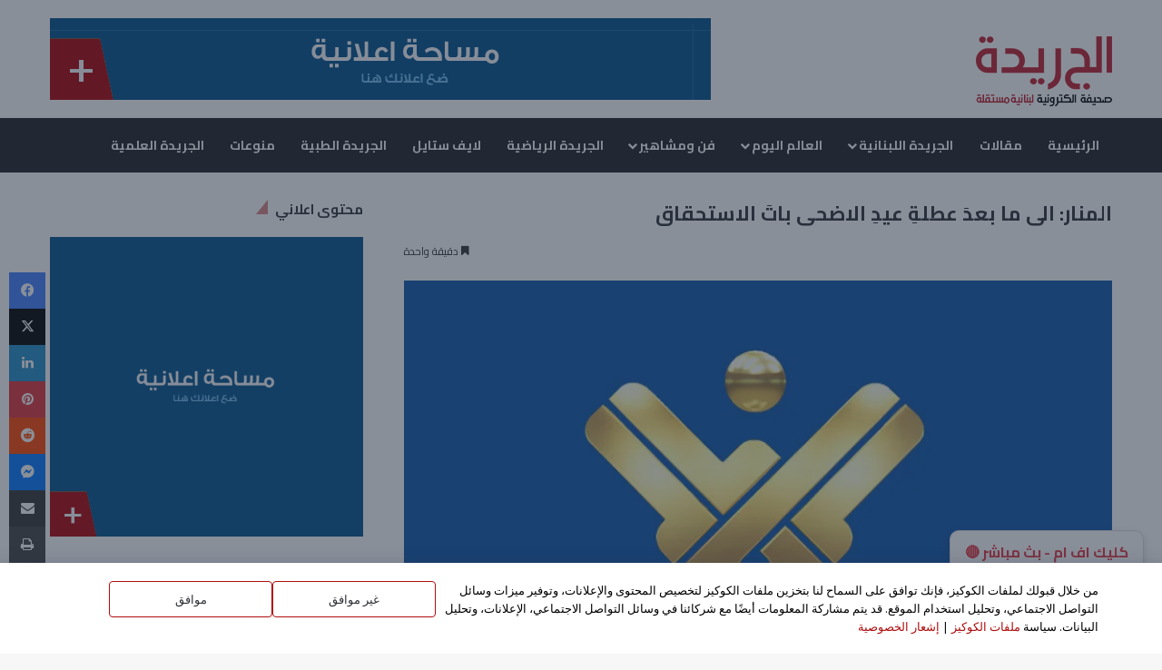

--- FILE ---
content_type: text/html; charset=UTF-8
request_url: https://eljarida.com/news/23291
body_size: 26983
content:
<!DOCTYPE html>
<html dir="rtl" lang="ar" prefix="og: http://ogp.me/ns# article: http://ogp.me/ns/article#" class="" data-skin="light">
<head>
	<meta charset="UTF-8" />
	<link rel="profile" href="https://gmpg.org/xfn/11" />
	<title>المنار: الى ما بعدَ عطلةِ عيدِ الاضحى باتَ الاستحقاق &#8211; الجريدة</title>

<meta http-equiv='x-dns-prefetch-control' content='on'>
<link rel='dns-prefetch' href='//cdnjs.cloudflare.com' />
<link rel='dns-prefetch' href='//ajax.googleapis.com' />
<link rel='dns-prefetch' href='//fonts.googleapis.com' />
<link rel='dns-prefetch' href='//fonts.gstatic.com' />
<link rel='dns-prefetch' href='//s.gravatar.com' />
<link rel='dns-prefetch' href='//www.google-analytics.com' />
<link rel='preload' as='script' href='https://ajax.googleapis.com/ajax/libs/webfont/1/webfont.js'>
<meta name='robots' content='max-image-preview:large' />
	<style>img:is([sizes="auto" i], [sizes^="auto," i]) { contain-intrinsic-size: 3000px 1500px }</style>
	<link rel='dns-prefetch' href='//cdn.canvasjs.com' />
<link rel='dns-prefetch' href='//stats.wp.com' />
<link rel='dns-prefetch' href='//fonts.googleapis.com' />
<link rel='dns-prefetch' href='//v0.wordpress.com' />
<link rel='dns-prefetch' href='//www.googletagmanager.com' />
<link rel='dns-prefetch' href='//pagead2.googlesyndication.com' />
<link rel='preconnect' href='//c0.wp.com' />
<link rel='preconnect' href='//i0.wp.com' />
<link rel="alternate" type="application/rss+xml" title="الجريدة &laquo; الخلاصة" href="https://eljarida.com/feed" />
<link rel="alternate" type="application/rss+xml" title="الجريدة &laquo; خلاصة التعليقات" href="https://eljarida.com/comments/feed" />

		<style type="text/css">
			:root{				
			--tie-preset-gradient-1: linear-gradient(135deg, rgba(6, 147, 227, 1) 0%, rgb(155, 81, 224) 100%);
			--tie-preset-gradient-2: linear-gradient(135deg, rgb(122, 220, 180) 0%, rgb(0, 208, 130) 100%);
			--tie-preset-gradient-3: linear-gradient(135deg, rgba(252, 185, 0, 1) 0%, rgba(255, 105, 0, 1) 100%);
			--tie-preset-gradient-4: linear-gradient(135deg, rgba(255, 105, 0, 1) 0%, rgb(207, 46, 46) 100%);
			--tie-preset-gradient-5: linear-gradient(135deg, rgb(238, 238, 238) 0%, rgb(169, 184, 195) 100%);
			--tie-preset-gradient-6: linear-gradient(135deg, rgb(74, 234, 220) 0%, rgb(151, 120, 209) 20%, rgb(207, 42, 186) 40%, rgb(238, 44, 130) 60%, rgb(251, 105, 98) 80%, rgb(254, 248, 76) 100%);
			--tie-preset-gradient-7: linear-gradient(135deg, rgb(255, 206, 236) 0%, rgb(152, 150, 240) 100%);
			--tie-preset-gradient-8: linear-gradient(135deg, rgb(254, 205, 165) 0%, rgb(254, 45, 45) 50%, rgb(107, 0, 62) 100%);
			--tie-preset-gradient-9: linear-gradient(135deg, rgb(255, 203, 112) 0%, rgb(199, 81, 192) 50%, rgb(65, 88, 208) 100%);
			--tie-preset-gradient-10: linear-gradient(135deg, rgb(255, 245, 203) 0%, rgb(182, 227, 212) 50%, rgb(51, 167, 181) 100%);
			--tie-preset-gradient-11: linear-gradient(135deg, rgb(202, 248, 128) 0%, rgb(113, 206, 126) 100%);
			--tie-preset-gradient-12: linear-gradient(135deg, rgb(2, 3, 129) 0%, rgb(40, 116, 252) 100%);
			--tie-preset-gradient-13: linear-gradient(135deg, #4D34FA, #ad34fa);
			--tie-preset-gradient-14: linear-gradient(135deg, #0057FF, #31B5FF);
			--tie-preset-gradient-15: linear-gradient(135deg, #FF007A, #FF81BD);
			--tie-preset-gradient-16: linear-gradient(135deg, #14111E, #4B4462);
			--tie-preset-gradient-17: linear-gradient(135deg, #F32758, #FFC581);

			
					--main-nav-background: #1f2024;
					--main-nav-secondry-background: rgba(0,0,0,0.2);
					--main-nav-primary-color: #0088ff;
					--main-nav-contrast-primary-color: #FFFFFF;
					--main-nav-text-color: #FFFFFF;
					--main-nav-secondry-text-color: rgba(225,255,255,0.5);
					--main-nav-main-border-color: rgba(255,255,255,0.07);
					--main-nav-secondry-border-color: rgba(255,255,255,0.04);
				
			}
		</style>
	<meta name="viewport" content="width=device-width, initial-scale=1.0" /><script type="text/javascript">
/* <![CDATA[ */
window._wpemojiSettings = {"baseUrl":"https:\/\/s.w.org\/images\/core\/emoji\/16.0.1\/72x72\/","ext":".png","svgUrl":"https:\/\/s.w.org\/images\/core\/emoji\/16.0.1\/svg\/","svgExt":".svg","source":{"concatemoji":"https:\/\/eljarida.com\/wp-includes\/js\/wp-emoji-release.min.js?ver=6.8.3"}};
/*! This file is auto-generated */
!function(s,n){var o,i,e;function c(e){try{var t={supportTests:e,timestamp:(new Date).valueOf()};sessionStorage.setItem(o,JSON.stringify(t))}catch(e){}}function p(e,t,n){e.clearRect(0,0,e.canvas.width,e.canvas.height),e.fillText(t,0,0);var t=new Uint32Array(e.getImageData(0,0,e.canvas.width,e.canvas.height).data),a=(e.clearRect(0,0,e.canvas.width,e.canvas.height),e.fillText(n,0,0),new Uint32Array(e.getImageData(0,0,e.canvas.width,e.canvas.height).data));return t.every(function(e,t){return e===a[t]})}function u(e,t){e.clearRect(0,0,e.canvas.width,e.canvas.height),e.fillText(t,0,0);for(var n=e.getImageData(16,16,1,1),a=0;a<n.data.length;a++)if(0!==n.data[a])return!1;return!0}function f(e,t,n,a){switch(t){case"flag":return n(e,"\ud83c\udff3\ufe0f\u200d\u26a7\ufe0f","\ud83c\udff3\ufe0f\u200b\u26a7\ufe0f")?!1:!n(e,"\ud83c\udde8\ud83c\uddf6","\ud83c\udde8\u200b\ud83c\uddf6")&&!n(e,"\ud83c\udff4\udb40\udc67\udb40\udc62\udb40\udc65\udb40\udc6e\udb40\udc67\udb40\udc7f","\ud83c\udff4\u200b\udb40\udc67\u200b\udb40\udc62\u200b\udb40\udc65\u200b\udb40\udc6e\u200b\udb40\udc67\u200b\udb40\udc7f");case"emoji":return!a(e,"\ud83e\udedf")}return!1}function g(e,t,n,a){var r="undefined"!=typeof WorkerGlobalScope&&self instanceof WorkerGlobalScope?new OffscreenCanvas(300,150):s.createElement("canvas"),o=r.getContext("2d",{willReadFrequently:!0}),i=(o.textBaseline="top",o.font="600 32px Arial",{});return e.forEach(function(e){i[e]=t(o,e,n,a)}),i}function t(e){var t=s.createElement("script");t.src=e,t.defer=!0,s.head.appendChild(t)}"undefined"!=typeof Promise&&(o="wpEmojiSettingsSupports",i=["flag","emoji"],n.supports={everything:!0,everythingExceptFlag:!0},e=new Promise(function(e){s.addEventListener("DOMContentLoaded",e,{once:!0})}),new Promise(function(t){var n=function(){try{var e=JSON.parse(sessionStorage.getItem(o));if("object"==typeof e&&"number"==typeof e.timestamp&&(new Date).valueOf()<e.timestamp+604800&&"object"==typeof e.supportTests)return e.supportTests}catch(e){}return null}();if(!n){if("undefined"!=typeof Worker&&"undefined"!=typeof OffscreenCanvas&&"undefined"!=typeof URL&&URL.createObjectURL&&"undefined"!=typeof Blob)try{var e="postMessage("+g.toString()+"("+[JSON.stringify(i),f.toString(),p.toString(),u.toString()].join(",")+"));",a=new Blob([e],{type:"text/javascript"}),r=new Worker(URL.createObjectURL(a),{name:"wpTestEmojiSupports"});return void(r.onmessage=function(e){c(n=e.data),r.terminate(),t(n)})}catch(e){}c(n=g(i,f,p,u))}t(n)}).then(function(e){for(var t in e)n.supports[t]=e[t],n.supports.everything=n.supports.everything&&n.supports[t],"flag"!==t&&(n.supports.everythingExceptFlag=n.supports.everythingExceptFlag&&n.supports[t]);n.supports.everythingExceptFlag=n.supports.everythingExceptFlag&&!n.supports.flag,n.DOMReady=!1,n.readyCallback=function(){n.DOMReady=!0}}).then(function(){return e}).then(function(){var e;n.supports.everything||(n.readyCallback(),(e=n.source||{}).concatemoji?t(e.concatemoji):e.wpemoji&&e.twemoji&&(t(e.twemoji),t(e.wpemoji)))}))}((window,document),window._wpemojiSettings);
/* ]]> */
</script>
<style id='wp-emoji-styles-inline-css' type='text/css'>

	img.wp-smiley, img.emoji {
		display: inline !important;
		border: none !important;
		box-shadow: none !important;
		height: 1em !important;
		width: 1em !important;
		margin: 0 0.07em !important;
		vertical-align: -0.1em !important;
		background: none !important;
		padding: 0 !important;
	}
</style>
<link rel='stylesheet' id='mediaelement-css' href='https://c0.wp.com/c/6.8.3/wp-includes/js/mediaelement/mediaelementplayer-legacy.min.css' type='text/css' media='all' />
<link rel='stylesheet' id='wp-mediaelement-css' href='https://c0.wp.com/c/6.8.3/wp-includes/js/mediaelement/wp-mediaelement.min.css' type='text/css' media='all' />
<style id='jetpack-sharing-buttons-style-inline-css' type='text/css'>
.jetpack-sharing-buttons__services-list{display:flex;flex-direction:row;flex-wrap:wrap;gap:0;list-style-type:none;margin:5px;padding:0}.jetpack-sharing-buttons__services-list.has-small-icon-size{font-size:12px}.jetpack-sharing-buttons__services-list.has-normal-icon-size{font-size:16px}.jetpack-sharing-buttons__services-list.has-large-icon-size{font-size:24px}.jetpack-sharing-buttons__services-list.has-huge-icon-size{font-size:36px}@media print{.jetpack-sharing-buttons__services-list{display:none!important}}.editor-styles-wrapper .wp-block-jetpack-sharing-buttons{gap:0;padding-inline-start:0}ul.jetpack-sharing-buttons__services-list.has-background{padding:1.25em 2.375em}
</style>
<link rel='stylesheet' id='awsm-ead-public-css' href='https://eljarida.com/wp-content/plugins/embed-any-document/css/embed-public.min.css?ver=2.7.12' type='text/css' media='all' />
<style id='global-styles-inline-css' type='text/css'>
:root{--wp--preset--aspect-ratio--square: 1;--wp--preset--aspect-ratio--4-3: 4/3;--wp--preset--aspect-ratio--3-4: 3/4;--wp--preset--aspect-ratio--3-2: 3/2;--wp--preset--aspect-ratio--2-3: 2/3;--wp--preset--aspect-ratio--16-9: 16/9;--wp--preset--aspect-ratio--9-16: 9/16;--wp--preset--color--black: #000000;--wp--preset--color--cyan-bluish-gray: #abb8c3;--wp--preset--color--white: #ffffff;--wp--preset--color--pale-pink: #f78da7;--wp--preset--color--vivid-red: #cf2e2e;--wp--preset--color--luminous-vivid-orange: #ff6900;--wp--preset--color--luminous-vivid-amber: #fcb900;--wp--preset--color--light-green-cyan: #7bdcb5;--wp--preset--color--vivid-green-cyan: #00d084;--wp--preset--color--pale-cyan-blue: #8ed1fc;--wp--preset--color--vivid-cyan-blue: #0693e3;--wp--preset--color--vivid-purple: #9b51e0;--wp--preset--color--global-color: #ae0004;--wp--preset--gradient--vivid-cyan-blue-to-vivid-purple: linear-gradient(135deg,rgba(6,147,227,1) 0%,rgb(155,81,224) 100%);--wp--preset--gradient--light-green-cyan-to-vivid-green-cyan: linear-gradient(135deg,rgb(122,220,180) 0%,rgb(0,208,130) 100%);--wp--preset--gradient--luminous-vivid-amber-to-luminous-vivid-orange: linear-gradient(135deg,rgba(252,185,0,1) 0%,rgba(255,105,0,1) 100%);--wp--preset--gradient--luminous-vivid-orange-to-vivid-red: linear-gradient(135deg,rgba(255,105,0,1) 0%,rgb(207,46,46) 100%);--wp--preset--gradient--very-light-gray-to-cyan-bluish-gray: linear-gradient(135deg,rgb(238,238,238) 0%,rgb(169,184,195) 100%);--wp--preset--gradient--cool-to-warm-spectrum: linear-gradient(135deg,rgb(74,234,220) 0%,rgb(151,120,209) 20%,rgb(207,42,186) 40%,rgb(238,44,130) 60%,rgb(251,105,98) 80%,rgb(254,248,76) 100%);--wp--preset--gradient--blush-light-purple: linear-gradient(135deg,rgb(255,206,236) 0%,rgb(152,150,240) 100%);--wp--preset--gradient--blush-bordeaux: linear-gradient(135deg,rgb(254,205,165) 0%,rgb(254,45,45) 50%,rgb(107,0,62) 100%);--wp--preset--gradient--luminous-dusk: linear-gradient(135deg,rgb(255,203,112) 0%,rgb(199,81,192) 50%,rgb(65,88,208) 100%);--wp--preset--gradient--pale-ocean: linear-gradient(135deg,rgb(255,245,203) 0%,rgb(182,227,212) 50%,rgb(51,167,181) 100%);--wp--preset--gradient--electric-grass: linear-gradient(135deg,rgb(202,248,128) 0%,rgb(113,206,126) 100%);--wp--preset--gradient--midnight: linear-gradient(135deg,rgb(2,3,129) 0%,rgb(40,116,252) 100%);--wp--preset--font-size--small: 13px;--wp--preset--font-size--medium: 20px;--wp--preset--font-size--large: 36px;--wp--preset--font-size--x-large: 42px;--wp--preset--spacing--20: 0.44rem;--wp--preset--spacing--30: 0.67rem;--wp--preset--spacing--40: 1rem;--wp--preset--spacing--50: 1.5rem;--wp--preset--spacing--60: 2.25rem;--wp--preset--spacing--70: 3.38rem;--wp--preset--spacing--80: 5.06rem;--wp--preset--shadow--natural: 6px 6px 9px rgba(0, 0, 0, 0.2);--wp--preset--shadow--deep: 12px 12px 50px rgba(0, 0, 0, 0.4);--wp--preset--shadow--sharp: 6px 6px 0px rgba(0, 0, 0, 0.2);--wp--preset--shadow--outlined: 6px 6px 0px -3px rgba(255, 255, 255, 1), 6px 6px rgba(0, 0, 0, 1);--wp--preset--shadow--crisp: 6px 6px 0px rgba(0, 0, 0, 1);}:where(.is-layout-flex){gap: 0.5em;}:where(.is-layout-grid){gap: 0.5em;}body .is-layout-flex{display: flex;}.is-layout-flex{flex-wrap: wrap;align-items: center;}.is-layout-flex > :is(*, div){margin: 0;}body .is-layout-grid{display: grid;}.is-layout-grid > :is(*, div){margin: 0;}:where(.wp-block-columns.is-layout-flex){gap: 2em;}:where(.wp-block-columns.is-layout-grid){gap: 2em;}:where(.wp-block-post-template.is-layout-flex){gap: 1.25em;}:where(.wp-block-post-template.is-layout-grid){gap: 1.25em;}.has-black-color{color: var(--wp--preset--color--black) !important;}.has-cyan-bluish-gray-color{color: var(--wp--preset--color--cyan-bluish-gray) !important;}.has-white-color{color: var(--wp--preset--color--white) !important;}.has-pale-pink-color{color: var(--wp--preset--color--pale-pink) !important;}.has-vivid-red-color{color: var(--wp--preset--color--vivid-red) !important;}.has-luminous-vivid-orange-color{color: var(--wp--preset--color--luminous-vivid-orange) !important;}.has-luminous-vivid-amber-color{color: var(--wp--preset--color--luminous-vivid-amber) !important;}.has-light-green-cyan-color{color: var(--wp--preset--color--light-green-cyan) !important;}.has-vivid-green-cyan-color{color: var(--wp--preset--color--vivid-green-cyan) !important;}.has-pale-cyan-blue-color{color: var(--wp--preset--color--pale-cyan-blue) !important;}.has-vivid-cyan-blue-color{color: var(--wp--preset--color--vivid-cyan-blue) !important;}.has-vivid-purple-color{color: var(--wp--preset--color--vivid-purple) !important;}.has-black-background-color{background-color: var(--wp--preset--color--black) !important;}.has-cyan-bluish-gray-background-color{background-color: var(--wp--preset--color--cyan-bluish-gray) !important;}.has-white-background-color{background-color: var(--wp--preset--color--white) !important;}.has-pale-pink-background-color{background-color: var(--wp--preset--color--pale-pink) !important;}.has-vivid-red-background-color{background-color: var(--wp--preset--color--vivid-red) !important;}.has-luminous-vivid-orange-background-color{background-color: var(--wp--preset--color--luminous-vivid-orange) !important;}.has-luminous-vivid-amber-background-color{background-color: var(--wp--preset--color--luminous-vivid-amber) !important;}.has-light-green-cyan-background-color{background-color: var(--wp--preset--color--light-green-cyan) !important;}.has-vivid-green-cyan-background-color{background-color: var(--wp--preset--color--vivid-green-cyan) !important;}.has-pale-cyan-blue-background-color{background-color: var(--wp--preset--color--pale-cyan-blue) !important;}.has-vivid-cyan-blue-background-color{background-color: var(--wp--preset--color--vivid-cyan-blue) !important;}.has-vivid-purple-background-color{background-color: var(--wp--preset--color--vivid-purple) !important;}.has-black-border-color{border-color: var(--wp--preset--color--black) !important;}.has-cyan-bluish-gray-border-color{border-color: var(--wp--preset--color--cyan-bluish-gray) !important;}.has-white-border-color{border-color: var(--wp--preset--color--white) !important;}.has-pale-pink-border-color{border-color: var(--wp--preset--color--pale-pink) !important;}.has-vivid-red-border-color{border-color: var(--wp--preset--color--vivid-red) !important;}.has-luminous-vivid-orange-border-color{border-color: var(--wp--preset--color--luminous-vivid-orange) !important;}.has-luminous-vivid-amber-border-color{border-color: var(--wp--preset--color--luminous-vivid-amber) !important;}.has-light-green-cyan-border-color{border-color: var(--wp--preset--color--light-green-cyan) !important;}.has-vivid-green-cyan-border-color{border-color: var(--wp--preset--color--vivid-green-cyan) !important;}.has-pale-cyan-blue-border-color{border-color: var(--wp--preset--color--pale-cyan-blue) !important;}.has-vivid-cyan-blue-border-color{border-color: var(--wp--preset--color--vivid-cyan-blue) !important;}.has-vivid-purple-border-color{border-color: var(--wp--preset--color--vivid-purple) !important;}.has-vivid-cyan-blue-to-vivid-purple-gradient-background{background: var(--wp--preset--gradient--vivid-cyan-blue-to-vivid-purple) !important;}.has-light-green-cyan-to-vivid-green-cyan-gradient-background{background: var(--wp--preset--gradient--light-green-cyan-to-vivid-green-cyan) !important;}.has-luminous-vivid-amber-to-luminous-vivid-orange-gradient-background{background: var(--wp--preset--gradient--luminous-vivid-amber-to-luminous-vivid-orange) !important;}.has-luminous-vivid-orange-to-vivid-red-gradient-background{background: var(--wp--preset--gradient--luminous-vivid-orange-to-vivid-red) !important;}.has-very-light-gray-to-cyan-bluish-gray-gradient-background{background: var(--wp--preset--gradient--very-light-gray-to-cyan-bluish-gray) !important;}.has-cool-to-warm-spectrum-gradient-background{background: var(--wp--preset--gradient--cool-to-warm-spectrum) !important;}.has-blush-light-purple-gradient-background{background: var(--wp--preset--gradient--blush-light-purple) !important;}.has-blush-bordeaux-gradient-background{background: var(--wp--preset--gradient--blush-bordeaux) !important;}.has-luminous-dusk-gradient-background{background: var(--wp--preset--gradient--luminous-dusk) !important;}.has-pale-ocean-gradient-background{background: var(--wp--preset--gradient--pale-ocean) !important;}.has-electric-grass-gradient-background{background: var(--wp--preset--gradient--electric-grass) !important;}.has-midnight-gradient-background{background: var(--wp--preset--gradient--midnight) !important;}.has-small-font-size{font-size: var(--wp--preset--font-size--small) !important;}.has-medium-font-size{font-size: var(--wp--preset--font-size--medium) !important;}.has-large-font-size{font-size: var(--wp--preset--font-size--large) !important;}.has-x-large-font-size{font-size: var(--wp--preset--font-size--x-large) !important;}
:where(.wp-block-post-template.is-layout-flex){gap: 1.25em;}:where(.wp-block-post-template.is-layout-grid){gap: 1.25em;}
:where(.wp-block-columns.is-layout-flex){gap: 2em;}:where(.wp-block-columns.is-layout-grid){gap: 2em;}
:root :where(.wp-block-pullquote){font-size: 1.5em;line-height: 1.6;}
</style>
<link rel='stylesheet' id='contact-form-7-css' href='https://eljarida.com/wp-content/plugins/contact-form-7/includes/css/styles.css?ver=6.1.4' type='text/css' media='all' />
<link rel='stylesheet' id='contact-form-7-rtl-css' href='https://eljarida.com/wp-content/plugins/contact-form-7/includes/css/styles-rtl.css?ver=6.1.4' type='text/css' media='all' />
<link rel='stylesheet' id='taqyeem-buttons-style-css' href='https://eljarida.com/wp-content/plugins/taqyeem-buttons/assets/style.css?ver=6.8.3' type='text/css' media='all' />
<link rel='stylesheet' id='dashicons-css' href='https://c0.wp.com/c/6.8.3/wp-includes/css/dashicons.min.css' type='text/css' media='all' />
<link rel='stylesheet' id='admin-bar-rtl-css' href='https://c0.wp.com/c/6.8.3/wp-includes/css/admin-bar-rtl.min.css' type='text/css' media='all' />
<style id='admin-bar-inline-css' type='text/css'>

    .canvasjs-chart-credit{
        display: none !important;
    }
    #vtrtsProChart canvas {
    border-radius: 6px;
}

.vtrts-pro-adminbar-weekly-title {
    font-weight: bold;
    font-size: 14px;
    color: #fff;
    margin-bottom: 6px;
}

        #wpadminbar #wp-admin-bar-vtrts_pro_top_button .ab-icon:before {
            content: "\f185";
            color: #1DAE22;
            top: 3px;
        }
    #wp-admin-bar-vtrts_pro_top_button .ab-item {
        min-width: 180px;
    }
    .vtrts-pro-adminbar-dropdown {
        min-width: 340px;
        padding: 18px 18px 12px 18px;
        background: #23282d;
        color: #fff;
        border-radius: 8px;
        box-shadow: 0 4px 24px rgba(0,0,0,0.15);
        margin-top: 10px;
    }
    .vtrts-pro-adminbar-grid {
        display: grid;
        grid-template-columns: 1fr 1fr;
        gap: 18px 18px; /* row-gap column-gap */
        margin-bottom: 18px;
    }
    .vtrts-pro-adminbar-card {
        background: #2c3338;
        border-radius: 8px;
        padding: 18px 18px 12px 18px;
        box-shadow: 0 2px 8px rgba(0,0,0,0.07);
        display: flex;
        flex-direction: column;
        align-items: flex-start;
    }
    /* Extra margin for the right column */
    .vtrts-pro-adminbar-card:nth-child(2),
    .vtrts-pro-adminbar-card:nth-child(4) {
        margin-left: 10px !important;
        padding-left: 10px !important;
        margin-right: 10px !important;
        padding-right : 10px !important;
        margin-top: 10px !important;
    }
    .vtrts-pro-adminbar-card:nth-child(1),
    .vtrts-pro-adminbar-card:nth-child(3) {
        margin-left: 10px !important;
        padding-left: 10px !important;
        margin-top: 10px !important;
    }
    /* Extra margin for the bottom row */
    .vtrts-pro-adminbar-card:nth-child(3),
    .vtrts-pro-adminbar-card:nth-child(4) {
        margin-top: 6px !important;
        padding-top: 6px !important;
        margin-top: 10px !important;
    }
    .vtrts-pro-adminbar-card-title {
        font-size: 14px;
        font-weight: 800;
        margin-bottom: 6px;
        color: #fff;
    }
    .vtrts-pro-adminbar-card-value {
        font-size: 22px;
        font-weight: bold;
        color: #1DAE22;
        margin-bottom: 4px;
    }
    .vtrts-pro-adminbar-card-sub {
        font-size: 12px;
        color: #aaa;
    }
    .vtrts-pro-adminbar-btn-wrap {
        text-align: center;
        margin-top: 8px;
    }

    #wp-admin-bar-vtrts_pro_top_button .ab-item{
    min-width: 80px !important;
        padding: 0px !important;
    .vtrts-pro-adminbar-btn {
        display: inline-block;
        background: #1DAE22;
        color: #fff !important;
        font-weight: bold;
        padding: 8px 28px;
        border-radius: 6px;
        text-decoration: none;
        font-size: 15px;
        transition: background 0.2s;
        margin-top: 8px;
    }
    .vtrts-pro-adminbar-btn:hover {
        background: #15991b;
        color: #fff !important;
    }

    .vtrts-pro-adminbar-dropdown-wrap { min-width: 0; padding: 0; }
    #wpadminbar #wp-admin-bar-vtrts_pro_top_button .vtrts-pro-adminbar-dropdown { display: none; position: absolute; left: 0; top: 100%; z-index: 99999; }
    #wpadminbar #wp-admin-bar-vtrts_pro_top_button:hover .vtrts-pro-adminbar-dropdown { display: block; }
    
        .ab-empty-item #wp-admin-bar-vtrts_pro_top_button-default .ab-empty-item{
    height:0px !important;
    padding :0px !important;
     }
            #wpadminbar .quicklinks .ab-empty-item{
        padding:0px !important;
    }
    .vtrts-pro-adminbar-dropdown {
    min-width: 340px;
    padding: 18px 18px 12px 18px;
    background: #23282d;
    color: #fff;
    border-radius: 12px; /* more rounded */
    box-shadow: 0 8px 32px rgba(0,0,0,0.25); /* deeper shadow */
    margin-top: 10px;
}

.vtrts-pro-adminbar-btn-wrap {
    text-align: center;
    margin-top: 18px; /* more space above */
}

.vtrts-pro-adminbar-btn {
    display: inline-block;
    background: #1DAE22;
    color: #fff !important;
    font-weight: bold;
    padding: 5px 22px;
    border-radius: 8px;
    text-decoration: none;
    font-size: 17px;
    transition: background 0.2s, box-shadow 0.2s;
    margin-top: 8px;
    box-shadow: 0 2px 8px rgba(29,174,34,0.15);
    text-align: center;
    line-height: 1.6;
    
}
.vtrts-pro-adminbar-btn:hover {
    background: #15991b;
    color: #fff !important;
    box-shadow: 0 4px 16px rgba(29,174,34,0.25);
}
    


</style>
<link rel='stylesheet' id='daextlwcnf-google-font-css' href='https://fonts.googleapis.com/css2?family=Open+Sans%3Awght%40400%3B600&#038;ver=1.19#038;display=swap' type='text/css' media='all' />
<link rel='stylesheet' id='tie-css-base-css' href='https://eljarida.com/wp-content/themes/eljarida/assets/css/base.min.css?ver=7.6.4' type='text/css' media='all' />
<link rel='stylesheet' id='tie-css-styles-css' href='https://eljarida.com/wp-content/themes/eljarida/assets/css/style.min.css?ver=7.6.4' type='text/css' media='all' />
<link rel='stylesheet' id='tie-css-widgets-css' href='https://eljarida.com/wp-content/themes/eljarida/assets/css/widgets.min.css?ver=7.6.4' type='text/css' media='all' />
<link rel='stylesheet' id='tie-css-helpers-css' href='https://eljarida.com/wp-content/themes/eljarida/assets/css/helpers.min.css?ver=7.6.4' type='text/css' media='all' />
<link rel='stylesheet' id='tie-fontawesome5-css' href='https://eljarida.com/wp-content/themes/eljarida/assets/css/fontawesome.css?ver=7.6.4' type='text/css' media='all' />
<link rel='stylesheet' id='tie-css-ilightbox-css' href='https://eljarida.com/wp-content/themes/eljarida/assets/ilightbox/dark-skin/skin.css?ver=7.6.4' type='text/css' media='all' />
<link rel='stylesheet' id='tie-css-shortcodes-css' href='https://eljarida.com/wp-content/themes/eljarida/assets/css/plugins/shortcodes.min.css?ver=7.6.4' type='text/css' media='all' />
<link rel='stylesheet' id='tie-css-single-css' href='https://eljarida.com/wp-content/themes/eljarida/assets/css/single.min.css?ver=7.6.4' type='text/css' media='all' />
<link rel='stylesheet' id='tie-css-print-css' href='https://eljarida.com/wp-content/themes/eljarida/assets/css/print.css?ver=7.6.4' type='text/css' media='print' />
<link rel='stylesheet' id='taqyeem-styles-css' href='https://eljarida.com/wp-content/themes/eljarida/assets/css/plugins/taqyeem.min.css?ver=7.6.4' type='text/css' media='all' />
<style id='taqyeem-styles-inline-css' type='text/css'>
.wf-active body{font-family: 'Cairo';}.wf-active .logo-text,.wf-active h1,.wf-active h2,.wf-active h3,.wf-active h4,.wf-active h5,.wf-active h6,.wf-active .the-subtitle{font-family: 'Cairo';}.wf-active #main-nav .main-menu > ul > li > a{font-family: 'Cairo';}.entry-header h1.entry-title{font-size: 22px;}:root:root{--brand-color: #ae0003;--dark-brand-color: #7c0000;--bright-color: #FFFFFF;--base-color: #2c2f34;}#reading-position-indicator{box-shadow: 0 0 10px rgba( 174,0,3,0.7);}:root:root{--brand-color: #ae0003;--dark-brand-color: #7c0000;--bright-color: #FFFFFF;--base-color: #2c2f34;}#reading-position-indicator{box-shadow: 0 0 10px rgba( 174,0,3,0.7);}#header-notification-bar{background: var( --tie-preset-gradient-13 );}#footer{background-image: url(https://eljarida.com/wp-content/uploads/2022/12/bg-footer.png);background-repeat: no-repeat;background-size: cover; background-attachment: fixed;background-position: center;}.tie-cat-37,.tie-cat-item-37 > span{background-color:#ae0004 !important;color:#FFFFFF !important;}.tie-cat-37:after{border-top-color:#ae0004 !important;}.tie-cat-37:hover{background-color:#900000 !important;}.tie-cat-37:hover:after{border-top-color:#900000 !important;}.tie-cat-1,.tie-cat-item-1 > span{background-color:#ae0003 !important;color:#FFFFFF !important;}.tie-cat-1:after{border-top-color:#ae0003 !important;}.tie-cat-1:hover{background-color:#900000 !important;}.tie-cat-1:hover:after{border-top-color:#900000 !important;}.tie-cat-6042,.tie-cat-item-6042 > span{background-color:#ae0003 !important;color:#FFFFFF !important;}.tie-cat-6042:after{border-top-color:#ae0003 !important;}.tie-cat-6042:hover{background-color:#900000 !important;}.tie-cat-6042:hover:after{border-top-color:#900000 !important;}.tie-cat-6527,.tie-cat-item-6527 > span{background-color:#ae0003 !important;color:#FFFFFF !important;}.tie-cat-6527:after{border-top-color:#ae0003 !important;}.tie-cat-6527:hover{background-color:#900000 !important;}.tie-cat-6527:hover:after{border-top-color:#900000 !important;}.tie-cat-6742,.tie-cat-item-6742 > span{background-color:#ae0003 !important;color:#FFFFFF !important;}.tie-cat-6742:after{border-top-color:#ae0003 !important;}.tie-cat-6742:hover{background-color:#900000 !important;}.tie-cat-6742:hover:after{border-top-color:#900000 !important;}.tie-cat-10794,.tie-cat-item-10794 > span{background-color:#ae0003 !important;color:#FFFFFF !important;}.tie-cat-10794:after{border-top-color:#ae0003 !important;}.tie-cat-10794:hover{background-color:#900000 !important;}.tie-cat-10794:hover:after{border-top-color:#900000 !important;}.meta-views.meta-item .tie-icon-fire:before{content: "\f06e" !important;}@media (max-width: 1250px){.share-buttons-sticky{display: none;}}.tie-insta-header {margin-bottom: 15px;}.tie-insta-avatar a {width: 70px;height: 70px;display: block;position: relative;float: left;margin-right: 15px;margin-bottom: 15px;}.tie-insta-avatar a:before {content: "";position: absolute;width: calc(100% + 6px);height: calc(100% + 6px);left: -3px;top: -3px;border-radius: 50%;background: #d6249f;background: radial-gradient(circle at 30% 107%,#fdf497 0%,#fdf497 5%,#fd5949 45%,#d6249f 60%,#285AEB 90%);}.tie-insta-avatar a:after {position: absolute;content: "";width: calc(100% + 3px);height: calc(100% + 3px);left: -2px;top: -2px;border-radius: 50%;background: #fff;}.dark-skin .tie-insta-avatar a:after {background: #27292d;}.tie-insta-avatar img {border-radius: 50%;position: relative;z-index: 2;transition: all 0.25s;}.tie-insta-avatar img:hover {box-shadow: 0px 0px 15px 0 #6b54c6;}.tie-insta-info {font-size: 1.3em;font-weight: bold;margin-bottom: 5px;}//img{border-radius:20px;}//
</style>
<script type="text/javascript" id="ahc_front_js-js-extra">
/* <![CDATA[ */
var ahc_ajax_front = {"ajax_url":"https:\/\/eljarida.com\/wp-admin\/admin-ajax.php","page_id":"23291","page_title":"\u0627\u0644\u0645\u0646\u0627\u0631: \u0627\u0644\u0649 \u0645\u0627 \u0628\u0639\u062f\u064e \u0639\u0637\u0644\u0629\u0650 \u0639\u064a\u062f\u0650 \u0627\u0644\u0627\u0636\u062d\u0649 \u0628\u0627\u062a\u064e \u0627\u0644\u0627\u0633\u062a\u062d\u0642\u0627\u0642","post_type":"post"};
/* ]]> */
</script>
<script type="text/javascript" src="https://eljarida.com/wp-content/plugins/visitors-traffic-real-time-statistics-pro/js/front.js?ver=6.8.3" id="ahc_front_js-js"></script>
<script type="text/javascript" src="https://c0.wp.com/c/6.8.3/wp-includes/js/jquery/jquery.min.js" id="jquery-core-js"></script>
<script type="text/javascript" src="https://c0.wp.com/c/6.8.3/wp-includes/js/jquery/jquery-migrate.min.js" id="jquery-migrate-js"></script>
<script type="text/javascript" id="HIGHWAYPROc_behaviour_manager-js-extra">
/* <![CDATA[ */
var HighWayPro = {"LINK_CLASS":"hwpsu--link","IN_SITU_TARGET":"open_in_situ"};
/* ]]> */
</script>
<script type="text/javascript" src="https://eljarida.com/wp-content/plugins/highwaypro/app/scripts/frontend/c-behaviour.js?ver=6.8.3" id="HIGHWAYPROc_behaviour_manager-js"></script>
<link rel="https://api.w.org/" href="https://eljarida.com/wp-json/" /><link rel="alternate" title="JSON" type="application/json" href="https://eljarida.com/wp-json/wp/v2/posts/23291" /><link rel="EditURI" type="application/rsd+xml" title="RSD" href="https://eljarida.com/xmlrpc.php?rsd" />
<link rel="stylesheet" href="https://eljarida.com/wp-content/themes/eljarida/rtl.css" type="text/css" media="screen" /><meta name="generator" content="WordPress 6.8.3" />
<link rel="canonical" href="https://eljarida.com/news/23291" />
<link rel='shortlink' href='https://wp.me/pch1Zg-63F' />
<link rel="alternate" title="oEmbed (JSON)" type="application/json+oembed" href="https://eljarida.com/wp-json/oembed/1.0/embed?url=https%3A%2F%2Feljarida.com%2Fnews%2F23291" />
<link rel="alternate" title="oEmbed (XML)" type="text/xml+oembed" href="https://eljarida.com/wp-json/oembed/1.0/embed?url=https%3A%2F%2Feljarida.com%2Fnews%2F23291&#038;format=xml" />
<meta name="generator" content="Site Kit by Google 1.170.0" /><meta property="og:title" name="og:title" content="المنار: الى ما بعدَ عطلةِ عيدِ الاضحى باتَ الاستحقاق" />
<meta property="og:type" name="og:type" content="article" />
<meta property="og:image" name="og:image" content="https://i0.wp.com/eljarida.com/wp-content/uploads/2021/06/Al-Manar.jpg?fit=750%2C450&amp;ssl=1" />
<meta property="og:url" name="og:url" content="https://eljarida.com/news/23291" />
<meta property="og:description" name="og:description" content="أشارت المنار أن العينُ على المحاولةِ الجديدةِ عبرَ الاستشاراتِ النيابيةِ الملزمةِ لاختيارِ رئيسٍ جديدٍ يُكَلَّفُ تشكيلَ الحكومة، وقالت في مقدمة نشرتها: ترقبٌ وانتظارٌ من تحتِ الركامِ السياسيِّ والاقتصاديِّ الذي يُغطي البلاد، والعينُ على المحاولةِ الجديدةِ عبرَ الاستشاراتِ النيابيةِ الملزمةِ لاختيارِ رئيسٍ جديدٍ يُكَلَّفُ تشكيلَ الحكومة، وسطَ تزاحمِ السيناريوهاتِ وضيقِ الوقتِ والخيارات. الى ما بعدَ عطلةِ &hellip;" />
<meta property="og:locale" name="og:locale" content="ar" />
<meta property="og:site_name" name="og:site_name" content="الجريدة" />
<meta property="twitter:card" name="twitter:card" content="summary_large_image" />
<meta property="article:tag" name="article:tag" content="متفرقات محلية" />
<meta property="article:tag" name="article:tag" content="مقدمة المنار المسائية" />
<meta property="article:section" name="article:section" content="متفرقات" />
<meta property="article:published_time" name="article:published_time" content="2021-07-17T22:13:44+03:00" />
<meta property="article:modified_time" name="article:modified_time" content="2021-07-17T22:13:44+03:00" />
<meta property="article:author" name="article:author" content="https://eljarida.com/news/author/newsdesk" />
<script type='text/javascript'>
/* <![CDATA[ */
var taqyeem = {"ajaxurl":"https://eljarida.com/wp-admin/admin-ajax.php" , "your_rating":"تقييمك:"};
/* ]]> */
</script>

	<style>img#wpstats{display:none}</style>
		        <style>

        </style>
         <meta name="description" content="أشارت المنار أن العينُ على المحاولةِ الجديدةِ عبرَ الاستشاراتِ النيابيةِ الملزمةِ لاختيارِ رئيسٍ جديدٍ يُكَلَّفُ تشكيلَ الحكومة، وقالت في مقدمة نشرتها" /><meta http-equiv="X-UA-Compatible" content="IE=edge">

<!-- Google AdSense meta tags added by Site Kit -->
<meta name="google-adsense-platform-account" content="ca-host-pub-2644536267352236">
<meta name="google-adsense-platform-domain" content="sitekit.withgoogle.com">
<!-- End Google AdSense meta tags added by Site Kit -->

<!-- Google AdSense snippet added by Site Kit -->
<script type="text/javascript" async="async" src="https://pagead2.googlesyndication.com/pagead/js/adsbygoogle.js?client=ca-pub-0976863604153177&amp;host=ca-host-pub-2644536267352236" crossorigin="anonymous"></script>

<!-- End Google AdSense snippet added by Site Kit -->
<link rel="icon" href="https://i0.wp.com/eljarida.com/wp-content/uploads/2022/09/cropped-favicon-eljarida.jpg?fit=32%2C32&#038;ssl=1" sizes="32x32" />
<link rel="icon" href="https://i0.wp.com/eljarida.com/wp-content/uploads/2022/09/cropped-favicon-eljarida.jpg?fit=192%2C192&#038;ssl=1" sizes="192x192" />
<link rel="apple-touch-icon" href="https://i0.wp.com/eljarida.com/wp-content/uploads/2022/09/cropped-favicon-eljarida.jpg?fit=180%2C180&#038;ssl=1" />
<meta name="msapplication-TileImage" content="https://i0.wp.com/eljarida.com/wp-content/uploads/2022/09/cropped-favicon-eljarida.jpg?fit=270%2C270&#038;ssl=1" />
</head>

<body id="tie-body" class="rtl wp-singular post-template-default single single-post postid-23291 single-format-standard wp-theme-eljarida tie-no-js wrapper-has-shadow block-head-11 magazine2 is-desktop is-header-layout-3 has-header-ad sidebar-left has-sidebar post-layout-1 narrow-title-narrow-media has-mobile-share">



<div class="background-overlay">

	<div id="tie-container" class="site tie-container">

		
		<div id="tie-wrapper">
			
<header id="theme-header" class="theme-header header-layout-3 main-nav-dark main-nav-default-dark main-nav-below has-stream-item has-normal-width-logo has-custom-sticky-logo mobile-header-default">
	
<div class="container header-container">
	<div class="tie-row logo-row">

		
		<div class="logo-wrapper">
			<div class="tie-col-md-4 logo-container clearfix">
				<div id="mobile-header-components-area_1" class="mobile-header-components"><ul class="components"><li class="mobile-component_menu custom-menu-link"><a href="#" id="mobile-menu-icon" class=""><span class="tie-mobile-menu-icon nav-icon is-layout-1"></span><span class="screen-reader-text">القائمة</span></a></li></ul></div>
		<div id="logo" class="image-logo" style="margin-bottom: 2px;">

			
			<a title="الجريدة" href="https://eljarida.com/">
				
				<picture class="tie-logo-default tie-logo-picture">
					
					<source class="tie-logo-source-default tie-logo-source" srcset="https://eljarida.com/wp-content/uploads/2022/12/eljarida_logo_2023.png">
					<img class="tie-logo-img-default tie-logo-img" src="https://eljarida.com/wp-content/uploads/2022/12/eljarida_logo_2023.png" alt="الجريدة" width="150" height="77" style="max-height:77px; width: auto;" />
				</picture>
						</a>

			
		</div><!-- #logo /-->

		<div id="mobile-header-components-area_2" class="mobile-header-components"><ul class="components"><li class="mobile-component_search custom-menu-link">
				<a href="#" class="tie-search-trigger-mobile">
					<span class="tie-icon-search tie-search-icon" aria-hidden="true"></span>
					<span class="screen-reader-text">بحث عن</span>
				</a>
			</li></ul></div>			</div><!-- .tie-col /-->
		</div><!-- .logo-wrapper /-->

		<div class="tie-col-md-8 stream-item stream-item-top-wrapper"><div class="stream-item-top"><div class="stream-item-size" style=""><a href="https://eljarida.com/&#1573;&#1578;&#1589;&#1604;-&#1576;&#1606;&#1575;">
<img border="0" src="https://eljarida.com/wp-content/uploads/2023/09/ad-eljarida.png" width="728" height="90"></a></div></div></div><!-- .tie-col /-->
	</div><!-- .tie-row /-->
</div><!-- .container /-->

<div class="main-nav-wrapper">
	<nav id="main-nav"  class="main-nav header-nav menu-style-default menu-style-solid-bg"  aria-label="القائمة الرئيسية">
		<div class="container">

			<div class="main-menu-wrapper">

				
				<div id="menu-components-wrap">

					
		<div id="sticky-logo" class="image-logo">

			
			<a title="الجريدة" href="https://eljarida.com/">
				
				<picture class="tie-logo-default tie-logo-picture">
					<source class="tie-logo-source-default tie-logo-source" srcset="https://eljarida.com/wp-content/uploads/2022/09/190x60-white-1.png">
					<img class="tie-logo-img-default tie-logo-img" src="https://eljarida.com/wp-content/uploads/2022/09/190x60-white-1.png" alt="الجريدة" style="max-height:49px; width: auto;" />
				</picture>
						</a>

			
		</div><!-- #Sticky-logo /-->

		<div class="flex-placeholder"></div>
		
					<div class="main-menu main-menu-wrap">
						<div id="main-nav-menu" class="main-menu header-menu"><ul id="menu-new-main-menu" class="menu"><li id="menu-item-8859" class="menu-item menu-item-type-post_type menu-item-object-page menu-item-home menu-item-8859"><a href="https://eljarida.com/">الرئيسية</a></li>
<li id="menu-item-8870" class="menu-item menu-item-type-taxonomy menu-item-object-category menu-item-8870"><a href="https://eljarida.com/news/category/%d9%85%d9%82%d8%a7%d9%84%d8%a7%d8%aa">مقالات</a></li>
<li id="menu-item-8862" class="menu-item menu-item-type-taxonomy menu-item-object-category current-post-ancestor menu-item-has-children menu-item-8862"><a href="https://eljarida.com/news/category/%d8%a7%d9%84%d8%ac%d8%b1%d9%8a%d8%af%d8%a9-%d8%a7%d9%84%d9%84%d8%a8%d9%86%d8%a7%d9%86%d9%8a%d8%a9">الجريدة اللبنانية</a>
<ul class="sub-menu menu-sub-content">
	<li id="menu-item-10129" class="menu-item menu-item-type-taxonomy menu-item-object-category menu-item-10129"><a href="https://eljarida.com/news/category/%d8%a7%d9%84%d8%ac%d8%b1%d9%8a%d8%af%d8%a9-%d8%a7%d9%84%d9%84%d8%a8%d9%86%d8%a7%d9%86%d9%8a%d8%a9/%d8%a7%d9%85%d9%86-%d9%88%d9%82%d8%b6%d8%a7%d8%a1">امن وقضاء</a></li>
	<li id="menu-item-10833" class="menu-item menu-item-type-taxonomy menu-item-object-category menu-item-10833"><a href="https://eljarida.com/news/category/%d8%a7%d9%84%d8%ac%d8%b1%d9%8a%d8%af%d8%a9-%d8%a7%d9%84%d9%84%d8%a8%d9%86%d8%a7%d9%86%d9%8a%d8%a9/%d8%b3%d9%8a%d8%a7%d8%b3%d8%a9">سياسة</a></li>
	<li id="menu-item-28359" class="menu-item menu-item-type-taxonomy menu-item-object-category menu-item-28359"><a href="https://eljarida.com/news/category/%d8%a7%d9%84%d8%ac%d8%b1%d9%8a%d8%af%d8%a9-%d8%a7%d9%84%d9%84%d8%a8%d9%86%d8%a7%d9%86%d9%8a%d8%a9/%d9%85%d8%a7%d9%84-%d9%88%d8%a7%d8%b9%d9%85%d8%a7%d9%84">مال واعمال</a></li>
	<li id="menu-item-8863" class="menu-item menu-item-type-taxonomy menu-item-object-category current-post-ancestor current-menu-parent current-post-parent menu-item-8863"><a href="https://eljarida.com/news/category/%d8%a7%d9%84%d8%ac%d8%b1%d9%8a%d8%af%d8%a9-%d8%a7%d9%84%d9%84%d8%a8%d9%86%d8%a7%d9%86%d9%8a%d8%a9/%d9%85%d8%aa%d9%81%d8%b1%d9%82%d8%a7%d8%aa">متفرقات</a></li>
</ul>
</li>
<li id="menu-item-8860" class="menu-item menu-item-type-taxonomy menu-item-object-category menu-item-has-children menu-item-8860"><a href="https://eljarida.com/news/category/%d8%a7%d9%84%d8%b9%d8%a7%d9%84%d9%85-%d8%a7%d9%84%d9%8a%d9%88%d9%85">العالم اليوم</a>
<ul class="sub-menu menu-sub-content">
	<li id="menu-item-28360" class="menu-item menu-item-type-taxonomy menu-item-object-category menu-item-28360"><a href="https://eljarida.com/news/category/%d8%a7%d9%84%d8%b9%d8%a7%d9%84%d9%85-%d8%a7%d9%84%d9%8a%d9%88%d9%85/%d8%af%d9%88%d9%84%d9%8a">دولي</a></li>
	<li id="menu-item-28361" class="menu-item menu-item-type-taxonomy menu-item-object-category menu-item-28361"><a href="https://eljarida.com/news/category/%d8%a7%d9%84%d8%b9%d8%a7%d9%84%d9%85-%d8%a7%d9%84%d9%8a%d9%88%d9%85/%d8%b9%d8%b1%d8%a8%d9%8a">عربي</a></li>
	<li id="menu-item-8861" class="menu-item menu-item-type-taxonomy menu-item-object-category menu-item-8861"><a href="https://eljarida.com/news/category/%d8%a7%d9%84%d8%b9%d8%a7%d9%84%d9%85-%d8%a7%d9%84%d9%8a%d9%88%d9%85/%d9%85%d8%aa%d9%81%d8%b1%d9%82%d8%a7%d8%aa-%d8%af%d9%88%d9%84%d9%8a%d8%a9">متفرقات دولية</a></li>
</ul>
</li>
<li id="menu-item-8867" class="menu-item menu-item-type-taxonomy menu-item-object-category menu-item-has-children menu-item-8867"><a href="https://eljarida.com/news/category/%d9%81%d9%86-%d9%88%d9%85%d8%b4%d8%a7%d9%87%d9%8a%d8%b1">فن ومشاهير</a>
<ul class="sub-menu menu-sub-content">
	<li id="menu-item-28347" class="menu-item menu-item-type-taxonomy menu-item-object-category menu-item-28347"><a href="https://eljarida.com/news/category/%d9%81%d9%86-%d9%88%d9%85%d8%b4%d8%a7%d9%87%d9%8a%d8%b1/%d9%81%d9%86%d9%88%d9%86-%d8%b9%d8%a7%d9%84%d9%85%d9%8a%d8%a9">فنون عالمية</a></li>
	<li id="menu-item-28348" class="menu-item menu-item-type-taxonomy menu-item-object-category menu-item-28348"><a href="https://eljarida.com/news/category/%d9%81%d9%86-%d9%88%d9%85%d8%b4%d8%a7%d9%87%d9%8a%d8%b1/%d9%81%d9%86%d9%88%d9%86-%d8%b9%d8%b1%d8%a8%d9%8a%d8%a9">فنون عربية</a></li>
</ul>
</li>
<li id="menu-item-8864" class="menu-item menu-item-type-taxonomy menu-item-object-category menu-item-8864"><a href="https://eljarida.com/news/category/%d8%a7%d9%84%d8%ac%d8%b1%d9%8a%d8%af%d8%a9-%d8%a7%d9%84%d8%b1%d9%8a%d8%a7%d8%b6%d9%8a%d8%a9">الجريدة الرياضية</a></li>
<li id="menu-item-28349" class="menu-item menu-item-type-taxonomy menu-item-object-category menu-item-28349"><a href="https://eljarida.com/news/category/%d9%84%d8%a7%d9%8a%d9%81-%d8%b3%d8%aa%d8%a7%d9%8a%d9%84">لايف ستايل</a></li>
<li id="menu-item-8865" class="menu-item menu-item-type-taxonomy menu-item-object-category menu-item-8865"><a href="https://eljarida.com/news/category/%d8%a7%d9%84%d8%ac%d8%b1%d9%8a%d8%af%d8%a9-%d8%a7%d9%84%d8%b7%d8%a8%d9%8a%d8%a9">الجريدة الطبية</a></li>
<li id="menu-item-8871" class="menu-item menu-item-type-taxonomy menu-item-object-category menu-item-8871"><a href="https://eljarida.com/news/category/%d9%85%d9%86%d9%88%d8%b9%d8%a7%d8%aa">منوعات</a></li>
<li id="menu-item-8866" class="menu-item menu-item-type-taxonomy menu-item-object-category menu-item-8866"><a href="https://eljarida.com/news/category/%d8%a7%d9%84%d8%ac%d8%b1%d9%8a%d8%af%d8%a9-%d8%a7%d9%84%d8%b9%d9%84%d9%85%d9%8a%d8%a9">الجريدة العلمية</a></li>
</ul></div>					</div><!-- .main-menu /-->

					<ul class="components"></ul><!-- Components -->
				</div><!-- #menu-components-wrap /-->
			</div><!-- .main-menu-wrapper /-->
		</div><!-- .container /-->

		<div id="reading-position-indicator"></div>	</nav><!-- #main-nav /-->
</div><!-- .main-nav-wrapper /-->

</header>

<div id="content" class="site-content container"><div id="main-content-row" class="tie-row main-content-row">

<div class="main-content tie-col-md-8 tie-col-xs-12" role="main">

	
	<article id="the-post" class="container-wrapper post-content tie-standard">

		
<header class="entry-header-outer">

	
	<div class="entry-header">

		
		<h1 class="post-title entry-title">
			المنار: الى ما بعدَ عطلةِ عيدِ الاضحى باتَ الاستحقاق		</h1>

		<div class="single-post-meta post-meta clearfix"><div class="tie-alignright"><span class="meta-reading-time meta-item"><span class="tie-icon-bookmark" aria-hidden="true"></span> دقيقة واحدة</span> </div></div><!-- .post-meta -->	</div><!-- .entry-header /-->

	
	
</header><!-- .entry-header-outer /-->


<div  class="featured-area"><div class="featured-area-inner"><figure class="single-featured-image"><img width="750" height="450" src="https://i0.wp.com/eljarida.com/wp-content/uploads/2021/06/Al-Manar.jpg?resize=750%2C450&amp;ssl=1" class="attachment-jannah-image-post size-jannah-image-post wp-post-image" alt="" data-main-img="1" decoding="async" fetchpriority="high" srcset="https://i0.wp.com/eljarida.com/wp-content/uploads/2021/06/Al-Manar.jpg?w=750&amp;ssl=1 750w, https://i0.wp.com/eljarida.com/wp-content/uploads/2021/06/Al-Manar.jpg?resize=300%2C180&amp;ssl=1 300w" sizes="(max-width: 750px) 100vw, 750px" /></figure></div></div>
		<div class="entry-content entry clearfix">

			
			<p><img data-recalc-dims="1" decoding="async" class="alignright size-medium wp-image-21216" src="https://i0.wp.com/eljarida.com/wp-content/uploads/2021/06/Al-Manar.jpg?resize=300%2C180&#038;ssl=1" alt="" width="300" height="180" srcset="https://i0.wp.com/eljarida.com/wp-content/uploads/2021/06/Al-Manar.jpg?resize=300%2C180&amp;ssl=1 300w, https://i0.wp.com/eljarida.com/wp-content/uploads/2021/06/Al-Manar.jpg?w=750&amp;ssl=1 750w" sizes="(max-width: 300px) 100vw, 300px" />أشارت المنار أن العينُ على المحاولةِ الجديدةِ عبرَ الاستشاراتِ النيابيةِ الملزمةِ لاختيارِ رئيسٍ جديدٍ يُكَلَّفُ تشكيلَ الحكومة، وقالت في مقدمة نشرتها: ترقبٌ وانتظارٌ من تحتِ الركامِ السياسيِّ والاقتصاديِّ الذي يُغطي البلاد، والعينُ على المحاولةِ الجديدةِ عبرَ الاستشاراتِ النيابيةِ الملزمةِ لاختيارِ رئيسٍ جديدٍ يُكَلَّفُ تشكيلَ الحكومة، وسطَ تزاحمِ السيناريوهاتِ وضيقِ الوقتِ والخيارات. الى ما بعدَ عطلةِ عيدِ الاضحى باتَ الاستحقاق، فيما المشاوراتُ السياسيةُ نشطةٌ بعيداً عن الاضواءِ عسى ان تتمكنَ من تأمينِ حدٍّ ادنى من الاتفاقِ على اسمٍ لرئاسةِ حكومةٍ مُلِحَّة. اما الحالُ الذي لا يعترفُ بعِيدٍ ولا يأخذُ عطلةً او اجازة، وانما يأخذُ اللبنانيين اضاحيَ وضحايا فهو جدولُ الأزماتِ المتجذرةِ والتي باتَ تَعدادُها لزومَ ما لا يلزمُ لتجذرِها كأوجاعٍ يوميةٍ في الجسمِ اللبناني. على لائحةِ الدواءِ كانَ الوجعُ اليوم، معَ مضيِّ وزارةِ الصحةِ بالمسارِ الالزامي عبرَ رفعٍ للدعمِ عن بعضِ الادويةِ كتسويةٍ معَ الحاكمِ بأمرِ المالِ عسى ان يلتزمَ بما وعدَ ويدفعَ للوائحِ الادويةِ المزمنةِ التي اِن غابَ عنها الدعمُ هَددت حياةَ آلافِ اللبنانيين. وما يهددُ نجاحَ خطوةِ وزارةِ الصحةِ ايضاً، هم التجارُ والمستوردون الذين يُصرُّ بعضُهم على البُعدِ التجاري والاحتكاري دونَ ايِّ بعدٍ انساني، ويرفضونَ المسَّ بايِّ نسبةٍ من الارباحِ التي اعتادوها لعقودٍ وزادوها في ظلالِ الازمةِ الحالية. في ظلالِ سوريا الجديدةِ كانَ القسَمُ الرئاسيُ لبشار الاسد رئيساً لولايةٍ جديدةٍ باستفتاءٍ شعبيٍّ حسمَ لسوريا انتصارَها على الحربِ الكونيةِ التي شُنت عليها. خطابٌ باسمِ الشعب، ومن قصرِ الشعب، أكدَ ثوابتَ سوريا التي اقربَ القضايا اليها تبقى فلسطينُ والالتزامُ بها ثابتةً لا تُبدّلُها الظروفُ كما أكدَ الرئيسُ الاسد. الرئيسُ الواثقُ بالأصدقاءِ لا سيما روسيا وايرانَ اللتينِ وقفتا الى جانبِ الشعبِ السوري وخياراتِه، بدا واثقاً بشعبِه وقدرتِه على الاستفادةِ من الحصارِ كفرصةٍ للتطويرِ والاعتمادِ على الذات.</p>

			<div class="stream-item stream-item-below-post-content"></div><div class="post-bottom-meta post-bottom-tags post-tags-classic"><div class="post-bottom-meta-title"><span class="tie-icon-tags" aria-hidden="true"></span> الوسوم</div><span class="tagcloud"><a href="https://eljarida.com/news/tag/%d9%85%d8%aa%d9%81%d8%b1%d9%82%d8%a7%d8%aa-%d9%85%d8%ad%d9%84%d9%8a%d8%a9" rel="tag">متفرقات محلية</a> <a href="https://eljarida.com/news/tag/%d9%85%d9%82%d8%af%d9%85%d8%a9-%d8%a7%d9%84%d9%85%d9%86%d8%a7%d8%b1-%d8%a7%d9%84%d9%85%d8%b3%d8%a7%d8%a6%d9%8a%d8%a9" rel="tag">مقدمة المنار المسائية</a></span></div>
		</div><!-- .entry-content /-->

				<div id="post-extra-info">
			<div class="theiaStickySidebar">
				<div class="single-post-meta post-meta clearfix"><div class="tie-alignright"><span class="meta-reading-time meta-item"><span class="tie-icon-bookmark" aria-hidden="true"></span> دقيقة واحدة</span> </div></div><!-- .post-meta -->
			</div>
		</div>

		<div class="clearfix"></div>
		<script id="tie-schema-json" type="application/ld+json">{"@context":"http:\/\/schema.org","@type":"NewsArticle","dateCreated":"2021-07-17T22:13:44+03:00","datePublished":"2021-07-17T22:13:44+03:00","dateModified":"2021-07-17T22:13:44+03:00","headline":"\u0627\u0644\u0645\u0646\u0627\u0631: \u0627\u0644\u0649 \u0645\u0627 \u0628\u0639\u062f\u064e \u0639\u0637\u0644\u0629\u0650 \u0639\u064a\u062f\u0650 \u0627\u0644\u0627\u0636\u062d\u0649 \u0628\u0627\u062a\u064e \u0627\u0644\u0627\u0633\u062a\u062d\u0642\u0627\u0642","name":"\u0627\u0644\u0645\u0646\u0627\u0631: \u0627\u0644\u0649 \u0645\u0627 \u0628\u0639\u062f\u064e \u0639\u0637\u0644\u0629\u0650 \u0639\u064a\u062f\u0650 \u0627\u0644\u0627\u0636\u062d\u0649 \u0628\u0627\u062a\u064e \u0627\u0644\u0627\u0633\u062a\u062d\u0642\u0627\u0642","keywords":"\u0645\u062a\u0641\u0631\u0642\u0627\u062a \u0645\u062d\u0644\u064a\u0629,\u0645\u0642\u062f\u0645\u0629 \u0627\u0644\u0645\u0646\u0627\u0631 \u0627\u0644\u0645\u0633\u0627\u0626\u064a\u0629","url":"https:\/\/eljarida.com\/news\/23291","description":"\u0623\u0634\u0627\u0631\u062a \u0627\u0644\u0645\u0646\u0627\u0631 \u0623\u0646 \u0627\u0644\u0639\u064a\u0646\u064f \u0639\u0644\u0649 \u0627\u0644\u0645\u062d\u0627\u0648\u0644\u0629\u0650 \u0627\u0644\u062c\u062f\u064a\u062f\u0629\u0650 \u0639\u0628\u0631\u064e \u0627\u0644\u0627\u0633\u062a\u0634\u0627\u0631\u0627\u062a\u0650 \u0627\u0644\u0646\u064a\u0627\u0628\u064a\u0629\u0650 \u0627\u0644\u0645\u0644\u0632\u0645\u0629\u0650 \u0644\u0627\u062e\u062a\u064a\u0627\u0631\u0650 \u0631\u0626\u064a\u0633\u064d \u062c\u062f\u064a\u062f\u064d \u064a\u064f\u0643\u064e\u0644\u0651\u064e\u0641\u064f \u062a\u0634\u0643\u064a\u0644\u064e \u0627\u0644\u062d\u0643\u0648\u0645\u0629\u060c \u0648\u0642\u0627\u0644\u062a \u0641\u064a \u0645\u0642\u062f\u0645\u0629 \u0646\u0634\u0631\u062a\u0647\u0627: \u062a\u0631\u0642\u0628\u064c \u0648\u0627\u0646\u062a\u0638\u0627\u0631\u064c \u0645\u0646 \u062a\u062d\u062a\u0650 \u0627\u0644\u0631\u0643\u0627\u0645\u0650 \u0627\u0644\u0633\u064a\u0627\u0633\u064a\u0650\u0651 \u0648\u0627\u0644\u0627\u0642\u062a\u0635","copyrightYear":"2021","articleSection":"\u0645\u062a\u0641\u0631\u0642\u0627\u062a","articleBody":"\u0623\u0634\u0627\u0631\u062a \u0627\u0644\u0645\u0646\u0627\u0631 \u0623\u0646 \u0627\u0644\u0639\u064a\u0646\u064f \u0639\u0644\u0649 \u0627\u0644\u0645\u062d\u0627\u0648\u0644\u0629\u0650 \u0627\u0644\u062c\u062f\u064a\u062f\u0629\u0650 \u0639\u0628\u0631\u064e \u0627\u0644\u0627\u0633\u062a\u0634\u0627\u0631\u0627\u062a\u0650 \u0627\u0644\u0646\u064a\u0627\u0628\u064a\u0629\u0650 \u0627\u0644\u0645\u0644\u0632\u0645\u0629\u0650 \u0644\u0627\u062e\u062a\u064a\u0627\u0631\u0650 \u0631\u0626\u064a\u0633\u064d \u062c\u062f\u064a\u062f\u064d \u064a\u064f\u0643\u064e\u0644\u0651\u064e\u0641\u064f \u062a\u0634\u0643\u064a\u0644\u064e \u0627\u0644\u062d\u0643\u0648\u0645\u0629\u060c \u0648\u0642\u0627\u0644\u062a \u0641\u064a \u0645\u0642\u062f\u0645\u0629 \u0646\u0634\u0631\u062a\u0647\u0627: \u062a\u0631\u0642\u0628\u064c \u0648\u0627\u0646\u062a\u0638\u0627\u0631\u064c \u0645\u0646 \u062a\u062d\u062a\u0650 \u0627\u0644\u0631\u0643\u0627\u0645\u0650 \u0627\u0644\u0633\u064a\u0627\u0633\u064a\u0650\u0651 \u0648\u0627\u0644\u0627\u0642\u062a\u0635\u0627\u062f\u064a\u0651\u0650 \u0627\u0644\u0630\u064a \u064a\u064f\u063a\u0637\u064a \u0627\u0644\u0628\u0644\u0627\u062f\u060c \u0648\u0627\u0644\u0639\u064a\u0646\u064f \u0639\u0644\u0649 \u0627\u0644\u0645\u062d\u0627\u0648\u0644\u0629\u0650 \u0627\u0644\u062c\u062f\u064a\u062f\u0629\u0650 \u0639\u0628\u0631\u064e \u0627\u0644\u0627\u0633\u062a\u0634\u0627\u0631\u0627\u062a\u0650 \u0627\u0644\u0646\u064a\u0627\u0628\u064a\u0629\u0650 \u0627\u0644\u0645\u0644\u0632\u0645\u0629\u0650 \u0644\u0627\u062e\u062a\u064a\u0627\u0631\u0650 \u0631\u0626\u064a\u0633\u064d \u062c\u062f\u064a\u062f\u064d \u064a\u064f\u0643\u064e\u0644\u0651\u064e\u0641\u064f \u062a\u0634\u0643\u064a\u0644\u064e \u0627\u0644\u062d\u0643\u0648\u0645\u0629\u060c \u0648\u0633\u0637\u064e \u062a\u0632\u0627\u062d\u0645\u0650 \u0627\u0644\u0633\u064a\u0646\u0627\u0631\u064a\u0648\u0647\u0627\u062a\u0650 \u0648\u0636\u064a\u0642\u0650 \u0627\u0644\u0648\u0642\u062a\u0650 \u0648\u0627\u0644\u062e\u064a\u0627\u0631\u0627\u062a. \u0627\u0644\u0649 \u0645\u0627 \u0628\u0639\u062f\u064e \u0639\u0637\u0644\u0629\u0650 \u0639\u064a\u062f\u0650 \u0627\u0644\u0627\u0636\u062d\u0649 \u0628\u0627\u062a\u064e \u0627\u0644\u0627\u0633\u062a\u062d\u0642\u0627\u0642\u060c \u0641\u064a\u0645\u0627 \u0627\u0644\u0645\u0634\u0627\u0648\u0631\u0627\u062a\u064f \u0627\u0644\u0633\u064a\u0627\u0633\u064a\u0629\u064f \u0646\u0634\u0637\u0629\u064c \u0628\u0639\u064a\u062f\u0627\u064b \u0639\u0646 \u0627\u0644\u0627\u0636\u0648\u0627\u0621\u0650 \u0639\u0633\u0649 \u0627\u0646 \u062a\u062a\u0645\u0643\u0646\u064e \u0645\u0646 \u062a\u0623\u0645\u064a\u0646\u0650 \u062d\u062f\u064d\u0651 \u0627\u062f\u0646\u0649 \u0645\u0646 \u0627\u0644\u0627\u062a\u0641\u0627\u0642\u0650 \u0639\u0644\u0649 \u0627\u0633\u0645\u064d \u0644\u0631\u0626\u0627\u0633\u0629\u0650 \u062d\u0643\u0648\u0645\u0629\u064d \u0645\u064f\u0644\u0650\u062d\u0651\u064e\u0629. \u0627\u0645\u0627 \u0627\u0644\u062d\u0627\u0644\u064f \u0627\u0644\u0630\u064a \u0644\u0627 \u064a\u0639\u062a\u0631\u0641\u064f \u0628\u0639\u0650\u064a\u062f\u064d \u0648\u0644\u0627 \u064a\u0623\u062e\u0630\u064f \u0639\u0637\u0644\u0629\u064b \u0627\u0648 \u0627\u062c\u0627\u0632\u0629\u060c \u0648\u0627\u0646\u0645\u0627 \u064a\u0623\u062e\u0630\u064f \u0627\u0644\u0644\u0628\u0646\u0627\u0646\u064a\u064a\u0646 \u0627\u0636\u0627\u062d\u064a\u064e \u0648\u0636\u062d\u0627\u064a\u0627 \u0641\u0647\u0648 \u062c\u062f\u0648\u0644\u064f \u0627\u0644\u0623\u0632\u0645\u0627\u062a\u0650 \u0627\u0644\u0645\u062a\u062c\u0630\u0631\u0629\u0650 \u0648\u0627\u0644\u062a\u064a \u0628\u0627\u062a\u064e \u062a\u064e\u0639\u062f\u0627\u062f\u064f\u0647\u0627 \u0644\u0632\u0648\u0645\u064e \u0645\u0627 \u0644\u0627 \u064a\u0644\u0632\u0645\u064f \u0644\u062a\u062c\u0630\u0631\u0650\u0647\u0627 \u0643\u0623\u0648\u062c\u0627\u0639\u064d \u064a\u0648\u0645\u064a\u0629\u064d \u0641\u064a \u0627\u0644\u062c\u0633\u0645\u0650 \u0627\u0644\u0644\u0628\u0646\u0627\u0646\u064a. \u0639\u0644\u0649 \u0644\u0627\u0626\u062d\u0629\u0650 \u0627\u0644\u062f\u0648\u0627\u0621\u0650 \u0643\u0627\u0646\u064e \u0627\u0644\u0648\u062c\u0639\u064f \u0627\u0644\u064a\u0648\u0645\u060c \u0645\u0639\u064e \u0645\u0636\u064a\u0651\u0650 \u0648\u0632\u0627\u0631\u0629\u0650 \u0627\u0644\u0635\u062d\u0629\u0650 \u0628\u0627\u0644\u0645\u0633\u0627\u0631\u0650 \u0627\u0644\u0627\u0644\u0632\u0627\u0645\u064a \u0639\u0628\u0631\u064e \u0631\u0641\u0639\u064d \u0644\u0644\u062f\u0639\u0645\u0650 \u0639\u0646 \u0628\u0639\u0636\u0650 \u0627\u0644\u0627\u062f\u0648\u064a\u0629\u0650 \u0643\u062a\u0633\u0648\u064a\u0629\u064d \u0645\u0639\u064e \u0627\u0644\u062d\u0627\u0643\u0645\u0650 \u0628\u0623\u0645\u0631\u0650 \u0627\u0644\u0645\u0627\u0644\u0650 \u0639\u0633\u0649 \u0627\u0646 \u064a\u0644\u062a\u0632\u0645\u064e \u0628\u0645\u0627 \u0648\u0639\u062f\u064e \u0648\u064a\u062f\u0641\u0639\u064e \u0644\u0644\u0648\u0627\u0626\u062d\u0650 \u0627\u0644\u0627\u062f\u0648\u064a\u0629\u0650 \u0627\u0644\u0645\u0632\u0645\u0646\u0629\u0650 \u0627\u0644\u062a\u064a \u0627\u0650\u0646 \u063a\u0627\u0628\u064e \u0639\u0646\u0647\u0627 \u0627\u0644\u062f\u0639\u0645\u064f \u0647\u064e\u062f\u062f\u062a \u062d\u064a\u0627\u0629\u064e \u0622\u0644\u0627\u0641\u0650 \u0627\u0644\u0644\u0628\u0646\u0627\u0646\u064a\u064a\u0646. \u0648\u0645\u0627 \u064a\u0647\u062f\u062f\u064f \u0646\u062c\u0627\u062d\u064e \u062e\u0637\u0648\u0629\u0650 \u0648\u0632\u0627\u0631\u0629\u0650 \u0627\u0644\u0635\u062d\u0629\u0650 \u0627\u064a\u0636\u0627\u064b\u060c \u0647\u0645 \u0627\u0644\u062a\u062c\u0627\u0631\u064f \u0648\u0627\u0644\u0645\u0633\u062a\u0648\u0631\u062f\u0648\u0646 \u0627\u0644\u0630\u064a\u0646 \u064a\u064f\u0635\u0631\u0651\u064f \u0628\u0639\u0636\u064f\u0647\u0645 \u0639\u0644\u0649 \u0627\u0644\u0628\u064f\u0639\u062f\u0650 \u0627\u0644\u062a\u062c\u0627\u0631\u064a \u0648\u0627\u0644\u0627\u062d\u062a\u0643\u0627\u0631\u064a \u062f\u0648\u0646\u064e \u0627\u064a\u0651\u0650 \u0628\u0639\u062f\u064d \u0627\u0646\u0633\u0627\u0646\u064a\u060c \u0648\u064a\u0631\u0641\u0636\u0648\u0646\u064e \u0627\u0644\u0645\u0633\u0651\u064e \u0628\u0627\u064a\u0651\u0650 \u0646\u0633\u0628\u0629\u064d \u0645\u0646 \u0627\u0644\u0627\u0631\u0628\u0627\u062d\u0650 \u0627\u0644\u062a\u064a \u0627\u0639\u062a\u0627\u062f\u0648\u0647\u0627 \u0644\u0639\u0642\u0648\u062f\u064d \u0648\u0632\u0627\u062f\u0648\u0647\u0627 \u0641\u064a \u0638\u0644\u0627\u0644\u0650 \u0627\u0644\u0627\u0632\u0645\u0629\u0650 \u0627\u0644\u062d\u0627\u0644\u064a\u0629. \u0641\u064a \u0638\u0644\u0627\u0644\u0650 \u0633\u0648\u0631\u064a\u0627 \u0627\u0644\u062c\u062f\u064a\u062f\u0629\u0650 \u0643\u0627\u0646\u064e \u0627\u0644\u0642\u0633\u064e\u0645\u064f \u0627\u0644\u0631\u0626\u0627\u0633\u064a\u064f \u0644\u0628\u0634\u0627\u0631 \u0627\u0644\u0627\u0633\u062f \u0631\u0626\u064a\u0633\u0627\u064b \u0644\u0648\u0644\u0627\u064a\u0629\u064d \u062c\u062f\u064a\u062f\u0629\u064d \u0628\u0627\u0633\u062a\u0641\u062a\u0627\u0621\u064d \u0634\u0639\u0628\u064a\u064d\u0651 \u062d\u0633\u0645\u064e \u0644\u0633\u0648\u0631\u064a\u0627 \u0627\u0646\u062a\u0635\u0627\u0631\u064e\u0647\u0627 \u0639\u0644\u0649 \u0627\u0644\u062d\u0631\u0628\u0650 \u0627\u0644\u0643\u0648\u0646\u064a\u0629\u0650 \u0627\u0644\u062a\u064a \u0634\u064f\u0646\u062a \u0639\u0644\u064a\u0647\u0627. \u062e\u0637\u0627\u0628\u064c \u0628\u0627\u0633\u0645\u0650 \u0627\u0644\u0634\u0639\u0628\u060c \u0648\u0645\u0646 \u0642\u0635\u0631\u0650 \u0627\u0644\u0634\u0639\u0628\u060c \u0623\u0643\u062f\u064e \u062b\u0648\u0627\u0628\u062a\u064e \u0633\u0648\u0631\u064a\u0627 \u0627\u0644\u062a\u064a \u0627\u0642\u0631\u0628\u064e \u0627\u0644\u0642\u0636\u0627\u064a\u0627 \u0627\u0644\u064a\u0647\u0627 \u062a\u0628\u0642\u0649 \u0641\u0644\u0633\u0637\u064a\u0646\u064f \u0648\u0627\u0644\u0627\u0644\u062a\u0632\u0627\u0645\u064f \u0628\u0647\u0627 \u062b\u0627\u0628\u062a\u0629\u064b \u0644\u0627 \u062a\u064f\u0628\u062f\u0651\u0644\u064f\u0647\u0627 \u0627\u0644\u0638\u0631\u0648\u0641\u064f \u0643\u0645\u0627 \u0623\u0643\u062f\u064e \u0627\u0644\u0631\u0626\u064a\u0633\u064f \u0627\u0644\u0627\u0633\u062f. \u0627\u0644\u0631\u0626\u064a\u0633\u064f \u0627\u0644\u0648\u0627\u062b\u0642\u064f \u0628\u0627\u0644\u0623\u0635\u062f\u0642\u0627\u0621\u0650 \u0644\u0627 \u0633\u064a\u0645\u0627 \u0631\u0648\u0633\u064a\u0627 \u0648\u0627\u064a\u0631\u0627\u0646\u064e \u0627\u0644\u0644\u062a\u064a\u0646\u0650 \u0648\u0642\u0641\u062a\u0627 \u0627\u0644\u0649 \u062c\u0627\u0646\u0628\u0650 \u0627\u0644\u0634\u0639\u0628\u0650 \u0627\u0644\u0633\u0648\u0631\u064a \u0648\u062e\u064a\u0627\u0631\u0627\u062a\u0650\u0647\u060c \u0628\u062f\u0627 \u0648\u0627\u062b\u0642\u0627\u064b \u0628\u0634\u0639\u0628\u0650\u0647 \u0648\u0642\u062f\u0631\u062a\u0650\u0647 \u0639\u0644\u0649 \u0627\u0644\u0627\u0633\u062a\u0641\u0627\u062f\u0629\u0650 \u0645\u0646 \u0627\u0644\u062d\u0635\u0627\u0631\u0650 \u0643\u0641\u0631\u0635\u0629\u064d \u0644\u0644\u062a\u0637\u0648\u064a\u0631\u0650 \u0648\u0627\u0644\u0627\u0639\u062a\u0645\u0627\u062f\u0650 \u0639\u0644\u0649 \u0627\u0644\u0630\u0627\u062a.","publisher":{"@id":"#Publisher","@type":"Organization","name":"\u0627\u0644\u062c\u0631\u064a\u062f\u0629","logo":{"@type":"ImageObject","url":"https:\/\/eljarida.com\/wp-content\/uploads\/2022\/12\/eljarida_logo_2023.png"},"sameAs":["https:\/\/www.facebook.com\/eljaridalb","https:\/\/twitter.com\/eljaridalb","https:\/\/www.youtube.com\/channel\/UCRf2CUBjUZ5mixYE9-sS2Gg"]},"sourceOrganization":{"@id":"#Publisher"},"copyrightHolder":{"@id":"#Publisher"},"mainEntityOfPage":{"@type":"WebPage","@id":"https:\/\/eljarida.com\/news\/23291"},"author":{"@type":"Person","name":"newsdesk","url":"https:\/\/eljarida.com\/news\/author\/newsdesk"},"image":{"@type":"ImageObject","url":"https:\/\/i0.wp.com\/eljarida.com\/wp-content\/uploads\/2021\/06\/Al-Manar.jpg?fit=750%2C450&ssl=1","width":1200,"height":450}}</script>

	</article><!-- #the-post /-->

	
	<div class="post-components">

		
	

				<div id="related-posts" class="container-wrapper has-extra-post">

					<div class="mag-box-title the-global-title">
						<h3>مقالات ذات صلة</h3>
					</div>

					<div class="related-posts-list">

					
							<div class="related-item tie-standard">

								
			<a aria-label="سلام عبد الصمد أمينا عاما مساعدا لمنظمة لبنان للأمم المتحدة" href="https://eljarida.com/news/21969" class="post-thumb">
			<div class="post-thumb-overlay-wrap">
				<div class="post-thumb-overlay">
					<span class="tie-icon tie-media-icon"></span>
				</div>
			</div>
		<img width="390" height="220" src="https://i0.wp.com/eljarida.com/wp-content/uploads/2021/06/%D9%85%D9%86%D8%B8%D9%85%D8%A9-%D9%84%D8%A8%D9%86%D8%A7%D9%86-%D9%84%D9%84%D8%A3%D9%85%D9%85-%D8%A7%D9%84%D9%85%D8%AA%D8%AD%D8%AF%D8%A9-1.jpg?resize=390%2C220&amp;ssl=1" class="attachment-jannah-image-large size-jannah-image-large wp-post-image" alt="" decoding="async" /></a>
								<h3 class="post-title"><a href="https://eljarida.com/news/21969">سلام عبد الصمد أمينا عاما مساعدا لمنظمة لبنان للأمم المتحدة</a></h3>

								<div class="post-meta clearfix"></div><!-- .post-meta -->							</div><!-- .related-item /-->

						
							<div class="related-item tie-standard">

								
			<a aria-label="النائب عماد واكيم: فكرة أنشتاينية" href="https://eljarida.com/news/19429" class="post-thumb">
			<div class="post-thumb-overlay-wrap">
				<div class="post-thumb-overlay">
					<span class="tie-icon tie-media-icon"></span>
				</div>
			</div>
		<img width="390" height="220" src="https://i0.wp.com/eljarida.com/wp-content/uploads/2021/06/%D8%A7%D9%84%D9%86%D8%A7%D8%A6%D8%A8-%D8%B9%D9%85%D8%A7%D8%AF-%D9%88%D8%A7%D9%83%D9%8A%D9%85-1.jpg?resize=390%2C220&amp;ssl=1" class="attachment-jannah-image-large size-jannah-image-large wp-post-image" alt="" decoding="async" /></a>
								<h3 class="post-title"><a href="https://eljarida.com/news/19429">النائب عماد واكيم: فكرة أنشتاينية</a></h3>

								<div class="post-meta clearfix"></div><!-- .post-meta -->							</div><!-- .related-item /-->

						
							<div class="related-item tie-standard">

								
			<a aria-label="LBC: لا بشرى خير بتأليف الحكومة للبنانيين اجمالاً، فالحكومة تدور في فلك الصراعات" href="https://eljarida.com/news/19360" class="post-thumb">
			<div class="post-thumb-overlay-wrap">
				<div class="post-thumb-overlay">
					<span class="tie-icon tie-media-icon"></span>
				</div>
			</div>
		<img width="390" height="220" src="https://i0.wp.com/eljarida.com/wp-content/uploads/2021/04/%D8%A7%D9%84%D9%85%D8%A4%D8%B3%D8%B3%D8%A9-%D8%A7%D9%84%D9%84%D8%A8%D9%86%D8%A7%D9%86%D9%8A%D8%A9-%D9%84%D9%84%D8%A7%D8%B1%D8%B3%D8%A7%D9%84.jpeg?resize=390%2C220&amp;ssl=1" class="attachment-jannah-image-large size-jannah-image-large wp-post-image" alt="" decoding="async" /></a>
								<h3 class="post-title"><a href="https://eljarida.com/news/19360">LBC: لا بشرى خير بتأليف الحكومة للبنانيين اجمالاً، فالحكومة تدور في فلك الصراعات</a></h3>

								<div class="post-meta clearfix"></div><!-- .post-meta -->							</div><!-- .related-item /-->

						
							<div class="related-item tie-standard">

								
			<a aria-label="OTV: في موضوع التدقيق الجنائي، كشفت مصادر وزير المال ان المسار بات نحو الاتجاه الصحيح" href="https://eljarida.com/news/22533" class="post-thumb">
			<div class="post-thumb-overlay-wrap">
				<div class="post-thumb-overlay">
					<span class="tie-icon tie-media-icon"></span>
				</div>
			</div>
		<img width="390" height="220" src="https://i0.wp.com/eljarida.com/wp-content/uploads/2021/06/OTV.jpg?resize=390%2C220&amp;ssl=1" class="attachment-jannah-image-large size-jannah-image-large wp-post-image" alt="" decoding="async" /></a>
								<h3 class="post-title"><a href="https://eljarida.com/news/22533">OTV: في موضوع التدقيق الجنائي، كشفت مصادر وزير المال ان المسار بات نحو الاتجاه الصحيح</a></h3>

								<div class="post-meta clearfix"></div><!-- .post-meta -->							</div><!-- .related-item /-->

						
					</div><!-- .related-posts-list /-->
				</div><!-- #related-posts /-->

			
	</div><!-- .post-components /-->

	
</div><!-- .main-content -->


	<aside class="sidebar tie-col-md-4 tie-col-xs-12 normal-side is-sticky" aria-label="القائمة الجانبية الرئيسية">
		<div class="theiaStickySidebar">
			<div id="stream-item-widget-10" class="container-wrapper widget stream-item-widget"><div class="widget-title the-global-title has-block-head-4"><div class="the-subtitle">محتوى اعلاني</div></div><div class="stream-item-widget-content"><a href="https://eljarida.com/&#1573;&#1578;&#1589;&#1604;-&#1576;&#1606;&#1575;">
<img src="https://eljarida.com/wp-content/uploads/2023/09/ad-eljarida-square.png" border="0"></a></div><div class="clearfix"></div></div><!-- .widget /--><div id="posts-list-widget-13" class="container-wrapper widget posts-list"><div class="widget-title the-global-title has-block-head-4"><div class="the-subtitle">آخر الأخبار</div></div><div class="widget-posts-list-wrapper"><div class="widget-posts-list-container posts-list-big-first has-first-big-post"  data-current="1" data-query="{'number':'5','id':['89','131','107','1','37','6527','10795','6742','10796','39','6032','6031','10709','10794','6042','6041','4652','40'],'tags':'','offset':'','order':'latest','current_post':23291,'asc_or_desc':'','trending_posts':false,'limit_published_days':''}" data-style="{'thumbnail_first':'jannah-image-large','review_first':'large'}"><ul class="posts-list-items widget-posts-wrapper">
<li class="widget-single-post-item widget-post-list tie-standard">
			<div class="post-widget-thumbnail">
			
			<a aria-label="إسرائيل تنضم إلى «مجلس السلام» الذي يسعى ترامب لتأسيسه" href="https://eljarida.com/news/44745" class="post-thumb"><span class="post-cat-wrap"><span class="post-cat tie-cat-10795">دولي</span></span>
			<div class="post-thumb-overlay-wrap">
				<div class="post-thumb-overlay">
					<span class="tie-icon tie-media-icon"></span>
				</div>
			</div>
		<img width="390" height="220" src="https://i0.wp.com/eljarida.com/wp-content/uploads/2026/01/%D8%A8%D9%86%D9%8A%D8%A7%D9%85%D9%8A%D9%86-%D9%86%D8%AA%D8%A7%D9%86%D9%8A%D8%A7%D9%87%D9%88-%D9%88%D8%AF%D9%88%D9%86%D8%A7%D9%84%D8%AF-%D8%AA%D8%B1%D8%A7%D9%85%D8%A8.jpg?resize=390%2C220&amp;ssl=1" class="attachment-jannah-image-large size-jannah-image-large wp-post-image" alt="بنيامين نتانياهو ودونالد ترامب" decoding="async" /></a>		</div><!-- post-alignleft /-->
	
	<div class="post-widget-body ">
		<a class="post-title the-subtitle" href="https://eljarida.com/news/44745">إسرائيل تنضم إلى «مجلس السلام» الذي يسعى ترامب لتأسيسه</a>
		<div class="post-meta">
					</div>
	</div>
</li>

<li class="widget-single-post-item widget-post-list tie-standard">
			<div class="post-widget-thumbnail">
			
			<a aria-label="محكمة سيول تحكم على هان داك سو بالسجن ٢٣ عامًا" href="https://eljarida.com/news/44742" class="post-thumb">
			<div class="post-thumb-overlay-wrap">
				<div class="post-thumb-overlay">
					<span class="tie-icon tie-media-icon"></span>
				</div>
			</div>
		<img width="220" height="150" src="https://i0.wp.com/eljarida.com/wp-content/uploads/2026/01/%D8%B1%D8%A6%D9%8A%D8%B3-%D8%A7%D9%84%D9%88%D8%B2%D8%B1%D8%A7%D8%A1-%D8%A7%D9%84%D8%B3%D8%A7%D8%A8%D9%82-%D9%87%D8%A7%D9%86-%D8%AF%D8%A7%D9%83-%D8%B3%D9%88.jpg?resize=220%2C150&amp;ssl=1" class="attachment-jannah-image-small size-jannah-image-small tie-small-image wp-post-image" alt="رئيس الوزراء السابق هان داك سو" decoding="async" /></a>		</div><!-- post-alignleft /-->
	
	<div class="post-widget-body ">
		<a class="post-title the-subtitle" href="https://eljarida.com/news/44742">محكمة سيول تحكم على هان داك سو بالسجن ٢٣ عامًا</a>
		<div class="post-meta">
					</div>
	</div>
</li>

<li class="widget-single-post-item widget-post-list tie-standard">
			<div class="post-widget-thumbnail">
			
			<a aria-label="مسيّرة معادية تضرب سيارة على طريق الزهراني &#8211; المصيلح" href="https://eljarida.com/news/44739" class="post-thumb">
			<div class="post-thumb-overlay-wrap">
				<div class="post-thumb-overlay">
					<span class="tie-icon tie-media-icon"></span>
				</div>
			</div>
		<img width="220" height="150" src="https://i0.wp.com/eljarida.com/wp-content/uploads/2026/01/%D8%B7%D8%A7%D8%A6%D8%B1%D8%A9-%D9%85%D8%B3%D9%8A%D9%91%D8%B1%D8%A9-%D8%AA%D8%B3%D8%AA%D9%87%D8%AF%D9%81-%D8%B3%D9%8A%D8%A7%D8%B1%D8%A9-%D8%B9%D9%84%D9%89-%D8%B7%D8%B1%D9%8A%D9%82-%D8%A7%D9%84%D8%B2%D9%87%D8%B1%D8%A7%D9%86%D9%8A-%D8%A7%D9%84%D9%85%D8%B5%D9%8A%D9%84%D8%AD.jpg?resize=220%2C150&amp;ssl=1" class="attachment-jannah-image-small size-jannah-image-small tie-small-image wp-post-image" alt="طائرة مسيّرة تستهدف سيارة على طريق الزهراني المصيلح" decoding="async" /></a>		</div><!-- post-alignleft /-->
	
	<div class="post-widget-body ">
		<a class="post-title the-subtitle" href="https://eljarida.com/news/44739">مسيّرة معادية تضرب سيارة على طريق الزهراني &#8211; المصيلح</a>
		<div class="post-meta">
					</div>
	</div>
</li>

<li class="widget-single-post-item widget-post-list tie-standard">
			<div class="post-widget-thumbnail">
			
			<a aria-label="اتصال هاتفي بين إردوغان وترامب يتناول سوريا وغزة" href="https://eljarida.com/news/44736" class="post-thumb">
			<div class="post-thumb-overlay-wrap">
				<div class="post-thumb-overlay">
					<span class="tie-icon tie-media-icon"></span>
				</div>
			</div>
		<img width="220" height="150" src="https://i0.wp.com/eljarida.com/wp-content/uploads/2026/01/%D8%A7%D9%84%D8%B1%D8%A6%D9%8A%D8%B3-%D8%A7%D9%84%D8%AA%D8%B1%D9%83%D9%8A-%D8%B1%D8%AC%D8%A8-%D8%B7%D9%8A%D8%A8-%D8%A5%D8%B1%D8%AF%D9%88%D8%BA%D8%A7%D9%86-%D9%85%D8%B9-%D9%86%D8%B8%D9%8A%D8%B1%D9%87-%D8%A7%D9%84%D8%A3%D9%85%D9%8A%D8%B1%D9%83%D9%8A-%D8%AF%D9%88%D9%86%D8%A7%D9%84%D8%AF-%D8%AA%D8%B1%D8%A7%D9%85%D8%A8.jpg?resize=220%2C150&amp;ssl=1" class="attachment-jannah-image-small size-jannah-image-small tie-small-image wp-post-image" alt="الرئيس التركي رجب طيب إردوغان مع نظيره الأميركي دونالد ترامب" decoding="async" /></a>		</div><!-- post-alignleft /-->
	
	<div class="post-widget-body ">
		<a class="post-title the-subtitle" href="https://eljarida.com/news/44736">اتصال هاتفي بين إردوغان وترامب يتناول سوريا وغزة</a>
		<div class="post-meta">
					</div>
	</div>
</li>

<li class="widget-single-post-item widget-post-list tie-standard">
			<div class="post-widget-thumbnail">
			
			<a aria-label="بعد فوكوشيما.. تشغيل أكبر محطة نووية في العالم مجددًا" href="https://eljarida.com/news/44733" class="post-thumb">
			<div class="post-thumb-overlay-wrap">
				<div class="post-thumb-overlay">
					<span class="tie-icon tie-media-icon"></span>
				</div>
			</div>
		<img width="220" height="150" src="https://i0.wp.com/eljarida.com/wp-content/uploads/2026/01/%D9%85%D8%AD%D8%B7%D8%A9-%D9%83%D8%A7%D8%B4%D9%8A%D9%88%D8%A7%D8%B2%D8%A7%D9%83%D9%8A%E2%80%93%D9%83%D8%A7%D8%B1%D9%8A%D9%88%D8%A7-%D8%A7%D9%84%D9%86%D9%88%D9%88%D9%8A%D8%A9.jpg?resize=220%2C150&amp;ssl=1" class="attachment-jannah-image-small size-jannah-image-small tie-small-image wp-post-image" alt="محطة كاشيوازاكي–كاريوا النووية" decoding="async" /></a>		</div><!-- post-alignleft /-->
	
	<div class="post-widget-body ">
		<a class="post-title the-subtitle" href="https://eljarida.com/news/44733">بعد فوكوشيما.. تشغيل أكبر محطة نووية في العالم مجددًا</a>
		<div class="post-meta">
					</div>
	</div>
</li>
</ul></div><div class="widget-pagination-wrapper">
							<ul class="slider-arrow-nav">
								<li>
									<a class="widget-pagination prev-posts pagination-disabled" href="#">
										<span class="tie-icon-angle-left" aria-hidden="true"></span>
										<span class="screen-reader-text">الصفحة السابقة</span>
									</a>
								</li>
								<li>
									<a class="widget-pagination next-posts" href="#">
										<span class="tie-icon-angle-right" aria-hidden="true"></span>
										<span class="screen-reader-text">الصفحة التالية</span>
									</a>
								</li>
							</ul>
						</div></div><div class="clearfix"></div></div><!-- .widget /--><div id="tie-weather-widget-5" class="widget tie-weather-widget"><div class="widget-title the-global-title has-block-head-4"><div class="the-subtitle">حالة الطقس</div></div><span class="tie-weather-user-location has-title" data-options="{'location':'BEIRUT, LB','units':'C','forecast_days':'3','custom_name':'\u0628\u064a\u0631\u0648\u062a','animated':false}"><span class="tie-icon-gps"></span></span>
				<div id="tie-weather-beirut-lb" class="weather-wrap ">

					<div class="weather-icon-and-city">
						
					<div class="weather-icon">
						<div class="icon-moon"></div>
					</div>
										<div class="weather-name the-subtitle">بيروت</div>
						<div class="weather-desc">سماء صافية</div>
					</div>

					<div class="weather-todays-stats">

						<div class="weather-current-temp">
							16							<sup>&#x2103;</sup>
						</div>

						<div class="weather-more-todays-stats">

													<div class="weather_highlow">
								<span aria-hidden="true" class="tie-icon-thermometer-half"></span> 16&ordm; - 16&ordm;
							</div>
						
							<div class="weather_humidty">
								<span aria-hidden="true" class="tie-icon-raindrop"></span>
								<span class="screen-reader-text"></span> 62%
							</div>

							<div class="weather_wind">
								<span aria-hidden="true" class="tie-icon-wind"></span>
								<span class="screen-reader-text"></span> 3.58 كيلومتر/ساعة</div>
						</div>
					</div> <!-- /.weather-todays-stats -->

											<div class="weather-forecast small-weather-icons weather_days_3">
													</div><!-- /.weather-forecast -->
					
				</div> <!-- /.weather-wrap -->

				<div class="clearfix"></div></div><!-- .widget /-->		</div><!-- .theiaStickySidebar /-->
	</aside><!-- .sidebar /-->
	</div><!-- .main-content-row /--></div><!-- #content /-->
					<div class="adsbygoogle Ad-Container sidebar-ad ad-slot" data-ad-manager-id="1" data-ad-module="1" data-ad-width="100" data-adblockkey="200" data-advadstrackid="1">
						<div style="z-index:-1; height:0; width:1px; visibility: hidden; bottom: -1px; left: 0;"></div>
					</div>
				
<footer id="footer" class="site-footer dark-skin dark-widgetized-area">

	
			<div id="footer-widgets-container">
				<div class="container">
					
		<div class="footer-widget-area ">
			<div class="tie-row">

									<div class="tie-col-md-3 normal-side">
						<div id="posts-list-widget-15" class="container-wrapper widget posts-list"><div class="widget-title the-global-title has-block-head-4"><div class="the-subtitle">الأكثر قراءة</div></div><div class="widget-posts-list-wrapper"><div class="widget-posts-list-container timeline-widget" ><ul class="posts-list-items widget-posts-wrapper">					<li class="widget-single-post-item">
						<a href="https://eljarida.com/news/44745">
														<h3>إسرائيل تنضم إلى «مجلس السلام» الذي يسعى ترامب لتأسيسه</h3>
						</a>
					</li>
										<li class="widget-single-post-item">
						<a href="https://eljarida.com/news/44742">
														<h3>محكمة سيول تحكم على هان داك سو بالسجن ٢٣ عامًا</h3>
						</a>
					</li>
										<li class="widget-single-post-item">
						<a href="https://eljarida.com/news/44739">
														<h3>مسيّرة معادية تضرب سيارة على طريق الزهراني &#8211; المصيلح</h3>
						</a>
					</li>
										<li class="widget-single-post-item">
						<a href="https://eljarida.com/news/44736">
														<h3>اتصال هاتفي بين إردوغان وترامب يتناول سوريا وغزة</h3>
						</a>
					</li>
					</ul></div></div><div class="clearfix"></div></div><!-- .widget /-->					</div><!-- .tie-col /-->
				
									<div class="tie-col-md-3 normal-side">
						<div id="posts-list-widget-16" class="container-wrapper widget posts-list"><div class="widget-title the-global-title has-block-head-4"><div class="the-subtitle">آخر التحديثات</div></div><div class="widget-posts-list-wrapper"><div class="widget-posts-list-container posts-pictures-widget" ><div class="tie-row widget-posts-wrapper">						<div class="widget-single-post-item tie-col-xs-4 tie-standard">
							
			<a aria-label="إسرائيل تنضم إلى «مجلس السلام» الذي يسعى ترامب لتأسيسه" href="https://eljarida.com/news/44745" class="post-thumb">
			<div class="post-thumb-overlay-wrap">
				<div class="post-thumb-overlay">
					<span class="tie-icon tie-media-icon"></span>
				</div>
			</div>
		<img width="390" height="220" src="https://i0.wp.com/eljarida.com/wp-content/uploads/2026/01/%D8%A8%D9%86%D9%8A%D8%A7%D9%85%D9%8A%D9%86-%D9%86%D8%AA%D8%A7%D9%86%D9%8A%D8%A7%D9%87%D9%88-%D9%88%D8%AF%D9%88%D9%86%D8%A7%D9%84%D8%AF-%D8%AA%D8%B1%D8%A7%D9%85%D8%A8.jpg?resize=390%2C220&amp;ssl=1" class="attachment-jannah-image-large size-jannah-image-large wp-post-image" alt="بنيامين نتانياهو ودونالد ترامب" decoding="async" /></a>						</div>
												<div class="widget-single-post-item tie-col-xs-4 tie-standard">
							
			<a aria-label="محكمة سيول تحكم على هان داك سو بالسجن ٢٣ عامًا" href="https://eljarida.com/news/44742" class="post-thumb">
			<div class="post-thumb-overlay-wrap">
				<div class="post-thumb-overlay">
					<span class="tie-icon tie-media-icon"></span>
				</div>
			</div>
		<img width="390" height="220" src="https://i0.wp.com/eljarida.com/wp-content/uploads/2026/01/%D8%B1%D8%A6%D9%8A%D8%B3-%D8%A7%D9%84%D9%88%D8%B2%D8%B1%D8%A7%D8%A1-%D8%A7%D9%84%D8%B3%D8%A7%D8%A8%D9%82-%D9%87%D8%A7%D9%86-%D8%AF%D8%A7%D9%83-%D8%B3%D9%88.jpg?resize=390%2C220&amp;ssl=1" class="attachment-jannah-image-large size-jannah-image-large wp-post-image" alt="رئيس الوزراء السابق هان داك سو" decoding="async" /></a>						</div>
												<div class="widget-single-post-item tie-col-xs-4 tie-standard">
							
			<a aria-label="مسيّرة معادية تضرب سيارة على طريق الزهراني &#8211; المصيلح" href="https://eljarida.com/news/44739" class="post-thumb">
			<div class="post-thumb-overlay-wrap">
				<div class="post-thumb-overlay">
					<span class="tie-icon tie-media-icon"></span>
				</div>
			</div>
		<img width="390" height="220" src="https://i0.wp.com/eljarida.com/wp-content/uploads/2026/01/%D8%B7%D8%A7%D8%A6%D8%B1%D8%A9-%D9%85%D8%B3%D9%8A%D9%91%D8%B1%D8%A9-%D8%AA%D8%B3%D8%AA%D9%87%D8%AF%D9%81-%D8%B3%D9%8A%D8%A7%D8%B1%D8%A9-%D8%B9%D9%84%D9%89-%D8%B7%D8%B1%D9%8A%D9%82-%D8%A7%D9%84%D8%B2%D9%87%D8%B1%D8%A7%D9%86%D9%8A-%D8%A7%D9%84%D9%85%D8%B5%D9%8A%D9%84%D8%AD.jpg?resize=390%2C220&amp;ssl=1" class="attachment-jannah-image-large size-jannah-image-large wp-post-image" alt="طائرة مسيّرة تستهدف سيارة على طريق الزهراني المصيلح" decoding="async" /></a>						</div>
												<div class="widget-single-post-item tie-col-xs-4 tie-standard">
							
			<a aria-label="اتصال هاتفي بين إردوغان وترامب يتناول سوريا وغزة" href="https://eljarida.com/news/44736" class="post-thumb">
			<div class="post-thumb-overlay-wrap">
				<div class="post-thumb-overlay">
					<span class="tie-icon tie-media-icon"></span>
				</div>
			</div>
		<img width="390" height="220" src="https://i0.wp.com/eljarida.com/wp-content/uploads/2026/01/%D8%A7%D9%84%D8%B1%D8%A6%D9%8A%D8%B3-%D8%A7%D9%84%D8%AA%D8%B1%D9%83%D9%8A-%D8%B1%D8%AC%D8%A8-%D8%B7%D9%8A%D8%A8-%D8%A5%D8%B1%D8%AF%D9%88%D8%BA%D8%A7%D9%86-%D9%85%D8%B9-%D9%86%D8%B8%D9%8A%D8%B1%D9%87-%D8%A7%D9%84%D8%A3%D9%85%D9%8A%D8%B1%D9%83%D9%8A-%D8%AF%D9%88%D9%86%D8%A7%D9%84%D8%AF-%D8%AA%D8%B1%D8%A7%D9%85%D8%A8.jpg?resize=390%2C220&amp;ssl=1" class="attachment-jannah-image-large size-jannah-image-large wp-post-image" alt="الرئيس التركي رجب طيب إردوغان مع نظيره الأميركي دونالد ترامب" decoding="async" /></a>						</div>
												<div class="widget-single-post-item tie-col-xs-4 tie-standard">
							
			<a aria-label="بعد فوكوشيما.. تشغيل أكبر محطة نووية في العالم مجددًا" href="https://eljarida.com/news/44733" class="post-thumb">
			<div class="post-thumb-overlay-wrap">
				<div class="post-thumb-overlay">
					<span class="tie-icon tie-media-icon"></span>
				</div>
			</div>
		<img width="390" height="220" src="https://i0.wp.com/eljarida.com/wp-content/uploads/2026/01/%D9%85%D8%AD%D8%B7%D8%A9-%D9%83%D8%A7%D8%B4%D9%8A%D9%88%D8%A7%D8%B2%D8%A7%D9%83%D9%8A%E2%80%93%D9%83%D8%A7%D8%B1%D9%8A%D9%88%D8%A7-%D8%A7%D9%84%D9%86%D9%88%D9%88%D9%8A%D8%A9.jpg?resize=390%2C220&amp;ssl=1" class="attachment-jannah-image-large size-jannah-image-large wp-post-image" alt="محطة كاشيوازاكي–كاريوا النووية" decoding="async" /></a>						</div>
												<div class="widget-single-post-item tie-col-xs-4 tie-standard">
							
			<a aria-label="الدفاع السورية تدعو «قسد» للالتزام باتفاق ١٨ كانون الثاني" href="https://eljarida.com/news/44730" class="post-thumb">
			<div class="post-thumb-overlay-wrap">
				<div class="post-thumb-overlay">
					<span class="tie-icon tie-media-icon"></span>
				</div>
			</div>
		<img width="390" height="220" src="https://i0.wp.com/eljarida.com/wp-content/uploads/2026/01/%D9%88%D8%B2%D8%A7%D8%B1%D8%A9-%D8%A7%D9%84%D8%AF%D9%81%D8%A7%D8%B9-%D8%A7%D9%84%D8%B3%D9%88%D8%B1%D9%8A%D8%A9.jpg?resize=390%2C220&amp;ssl=1" class="attachment-jannah-image-large size-jannah-image-large wp-post-image" alt="وزارة الدفاع السورية" decoding="async" /></a>						</div>
												<div class="widget-single-post-item tie-col-xs-4 tie-standard">
							
			<a aria-label="الخارجية الفلسطينية: استهداف الأونروا مساس بالشرعية الدولية" href="https://eljarida.com/news/44727" class="post-thumb">
			<div class="post-thumb-overlay-wrap">
				<div class="post-thumb-overlay">
					<span class="tie-icon tie-media-icon"></span>
				</div>
			</div>
		<img width="390" height="220" src="https://i0.wp.com/eljarida.com/wp-content/uploads/2026/01/%D8%A7%D9%84%D8%B3%D9%84%D8%B7%D8%A9-%D8%A7%D9%84%D9%81%D9%84%D8%B3%D8%B7%D9%8A%D9%86%D9%8A%D8%A9-%D8%AA%D8%AF%D9%8A%D9%86-%D9%87%D8%AF%D9%85-%D9%85%D9%86%D8%B4%D8%A2%D8%AA-%D8%A7%D9%84%D8%A3%D9%88%D9%86%D8%B1%D9%88%D8%A7-%D9%81%D9%8A-%D8%A7%D9%84%D9%82%D8%AF%D8%B3-%D8%A7%D9%84%D8%B4%D8%B1%D9%82%D9%8A%D8%A9.jpg?resize=390%2C220&amp;ssl=1" class="attachment-jannah-image-large size-jannah-image-large wp-post-image" alt="السلطة الفلسطينية تدين هدم منشآت الأونروا في القدس الشرقية" decoding="async" /></a>						</div>
												<div class="widget-single-post-item tie-col-xs-4 tie-standard">
							
			<a aria-label="تجميد حسابات المطرب «مسلم» وسط تصاعد أزماته القانونية" href="https://eljarida.com/news/44724" class="post-thumb">
			<div class="post-thumb-overlay-wrap">
				<div class="post-thumb-overlay">
					<span class="tie-icon tie-media-icon"></span>
				</div>
			</div>
		<img width="390" height="220" src="https://i0.wp.com/eljarida.com/wp-content/uploads/2026/01/%D9%85%D8%B3%D9%84%D9%85.jpg?resize=390%2C220&amp;ssl=1" class="attachment-jannah-image-large size-jannah-image-large wp-post-image" alt="مسلم" decoding="async" /></a>						</div>
												<div class="widget-single-post-item tie-col-xs-4 tie-standard">
							
			<a aria-label="مفرزة استقصاء جبل لبنان تُحبط عمليتَي ترويج مخدرات" href="https://eljarida.com/news/44721" class="post-thumb">
			<div class="post-thumb-overlay-wrap">
				<div class="post-thumb-overlay">
					<span class="tie-icon tie-media-icon"></span>
				</div>
			</div>
		<img width="390" height="220" src="https://i0.wp.com/eljarida.com/wp-content/uploads/2026/01/%D8%AA%D9%88%D9%82%D9%8A%D9%81-%D8%B4%D8%AE%D8%B5%D9%8A%D9%86-%D8%A8%D8%AA%D9%87%D9%85%D8%A9-%D8%AA%D8%B1%D9%88%D9%8A%D8%AC-%D8%A7%D9%84%D9%85%D8%AE%D8%AF%D8%B1%D8%A7%D8%AA-%D9%81%D9%8A-%D8%AC%D8%A8%D9%84-%D9%84%D8%A8%D9%86%D8%A7%D9%86-%D9%88%D8%A7%D9%84%D8%B6%D8%A7%D8%AD%D9%8A%D8%A9.jpg?resize=390%2C220&amp;ssl=1" class="attachment-jannah-image-large size-jannah-image-large wp-post-image" alt="توقيف شخصين بتهمة ترويج المخدرات في جبل لبنان والضاحية" decoding="async" /></a>						</div>
												<div class="widget-single-post-item tie-col-xs-4 tie-standard">
							
			<a aria-label="أصالة توضّح موقفها من فوز أنغام وتعلّق على المنافسة" href="https://eljarida.com/news/44718" class="post-thumb">
			<div class="post-thumb-overlay-wrap">
				<div class="post-thumb-overlay">
					<span class="tie-icon tie-media-icon"></span>
				</div>
			</div>
		<img width="390" height="220" src="https://i0.wp.com/eljarida.com/wp-content/uploads/2026/01/%D8%A7%D9%84%D9%81%D9%86%D8%A7%D9%86%D8%A9-%D8%A7%D9%84%D9%85%D8%B5%D8%B1%D9%8A%D8%A9-%D8%A3%D9%86%D8%BA%D8%A7%D9%85.jpg?resize=390%2C220&amp;ssl=1" class="attachment-jannah-image-large size-jannah-image-large wp-post-image" alt="الفنانة المصرية أنغام" decoding="async" /></a>						</div>
												<div class="widget-single-post-item tie-col-xs-4 tie-standard">
							
			<a aria-label="جدل فني يرافق نهائي كأس أمم أفريقيا بعد استبعاد رمضان" href="https://eljarida.com/news/44715" class="post-thumb">
			<div class="post-thumb-overlay-wrap">
				<div class="post-thumb-overlay">
					<span class="tie-icon tie-media-icon"></span>
				</div>
			</div>
		<img width="390" height="220" src="https://i0.wp.com/eljarida.com/wp-content/uploads/2026/01/%D8%A7%D9%84%D9%81%D9%86%D8%A7%D9%86-%D8%A7%D9%84%D9%85%D8%B5%D8%B1%D9%8A-%D9%85%D8%AD%D9%85%D8%AF-%D8%B1%D9%85%D8%B6%D8%A7%D9%86.jpg?resize=390%2C220&amp;ssl=1" class="attachment-jannah-image-large size-jannah-image-large wp-post-image" alt="الفنان المصري محمد رمضان" decoding="async" /></a>						</div>
												<div class="widget-single-post-item tie-col-xs-4 tie-standard">
							
			<a aria-label="هبة أكاديمية تعزّز حضور التراث اللبناني في الجامعة اللبنانية الأميركية" href="https://eljarida.com/news/44712" class="post-thumb">
			<div class="post-thumb-overlay-wrap">
				<div class="post-thumb-overlay">
					<span class="tie-icon tie-media-icon"></span>
				</div>
			</div>
		<img width="390" height="220" src="https://i0.wp.com/eljarida.com/wp-content/uploads/2026/01/%D9%85%D8%B1%D9%83%D8%B2-%D8%A7%D9%84%D8%AA%D8%B1%D8%A7%D8%AB-%D8%A7%D9%84%D9%84%D8%A8%D9%86%D8%A7%D9%86%D9%8A.jpg?resize=390%2C220&amp;ssl=1" class="attachment-jannah-image-large size-jannah-image-large wp-post-image" alt="مركز التراث اللبناني" decoding="async" /></a>						</div>
						</div></div></div><div class="clearfix"></div></div><!-- .widget /-->					</div><!-- .tie-col /-->
				
									<div class="tie-col-md-3 normal-side">
						<div id="tag_cloud-3" class="container-wrapper widget widget_tag_cloud"><div class="widget-title the-global-title has-block-head-4"><div class="the-subtitle">كلمات مفتاحية</div></div><div class="tagcloud"><a href="https://eljarida.com/news/tag/%d8%a7%d9%84%d8%ac%d8%b1%d9%8a%d8%af%d8%a9-%d8%a7%d9%84%d8%af%d9%88%d9%84%d9%8a%d8%a9" class="tag-cloud-link tag-link-47 tag-link-position-1" style="font-size: 16.888888888889pt;" aria-label="الجريدة الدولية (746 عنصر)">الجريدة الدولية</a>
<a href="https://eljarida.com/news/tag/%d8%a7%d9%84%d8%ac%d8%b1%d9%8a%d8%af%d8%a9-%d8%a7%d9%84%d8%b1%d9%8a%d8%a7%d8%b6%d9%8a%d8%a9" class="tag-cloud-link tag-link-257 tag-link-position-2" style="font-size: 12.222222222222pt;" aria-label="الجريدة الرياضية (453 عنصر)">الجريدة الرياضية</a>
<a href="https://eljarida.com/news/tag/%d8%a7%d9%84%d8%ac%d8%b1%d9%8a%d8%af%d8%a9-%d8%a7%d9%84%d9%84%d8%a8%d9%86%d8%a7%d9%86%d9%8a%d8%a9" class="tag-cloud-link tag-link-53 tag-link-position-3" style="font-size: 20.666666666667pt;" aria-label="الجريدة اللبنانية (1٬087 عنصر)">الجريدة اللبنانية</a>
<a href="https://eljarida.com/news/tag/%d8%a7%d9%85%d9%86-%d9%88%d9%82%d8%b6%d8%a7%d8%a1" class="tag-cloud-link tag-link-10808 tag-link-position-4" style="font-size: 9.3333333333333pt;" aria-label="امن وقضاء (339 عنصر)">امن وقضاء</a>
<a href="https://eljarida.com/news/tag/%d8%ad%d8%b2%d8%a8-%d8%a7%d9%84%d9%84%d9%87" class="tag-cloud-link tag-link-339 tag-link-position-5" style="font-size: 8pt;" aria-label="حزب الله (296 عنصر)">حزب الله</a>
<a href="https://eljarida.com/news/tag/%d8%ae%d8%a8%d8%b1-%d8%a8%d8%a7%d8%b1%d8%b2" class="tag-cloud-link tag-link-7124 tag-link-position-6" style="font-size: 10.444444444444pt;" aria-label="خبر بارز (377 عنصر)">خبر بارز</a>
<a href="https://eljarida.com/news/tag/%d8%af%d9%88%d9%84%d9%8a" class="tag-cloud-link tag-link-10834 tag-link-position-7" style="font-size: 14.888888888889pt;" aria-label="دولي (602 عنصر)">دولي</a>
<a href="https://eljarida.com/news/tag/%d8%b3%d9%8a%d8%a7%d8%b3%d8%a9" class="tag-cloud-link tag-link-4858 tag-link-position-8" style="font-size: 20.222222222222pt;" aria-label="سياسة (1٬038 عنصر)">سياسة</a>
<a href="https://eljarida.com/news/tag/%d9%81%d9%86%d9%88%d9%86-%d8%b9%d8%b1%d8%a8%d9%8a%d8%a9" class="tag-cloud-link tag-link-6033 tag-link-position-9" style="font-size: 9.3333333333333pt;" aria-label="فنون عربية (340 عنصر)">فنون عربية</a>
<a href="https://eljarida.com/news/tag/%d9%82%d8%b6%d8%a7%d8%a1-%d9%88%d8%a7%d9%85%d9%86" class="tag-cloud-link tag-link-6528 tag-link-position-10" style="font-size: 8.2222222222222pt;" aria-label="قضاء وامن (300 عنصر)">قضاء وامن</a>
<a href="https://eljarida.com/news/tag/%d9%84%d8%a8%d9%86%d8%a7%d9%86" class="tag-cloud-link tag-link-51 tag-link-position-11" style="font-size: 16.222222222222pt;" aria-label="لبنان (687 عنصر)">لبنان</a>
<a href="https://eljarida.com/news/tag/%d9%85%d8%aa%d9%81%d8%b1%d9%82%d8%a7%d8%aa" class="tag-cloud-link tag-link-80 tag-link-position-12" style="font-size: 21.111111111111pt;" aria-label="متفرقات (1٬160 عنصر)">متفرقات</a>
<a href="https://eljarida.com/news/tag/%d9%85%d8%aa%d9%81%d8%b1%d9%82%d8%a7%d8%aa-%d8%af%d9%88%d9%84%d9%8a%d8%a9" class="tag-cloud-link tag-link-6056 tag-link-position-13" style="font-size: 12.888888888889pt;" aria-label="متفرقات دولية (488 عنصر)">متفرقات دولية</a>
<a href="https://eljarida.com/news/tag/%d9%85%d8%aa%d9%81%d8%b1%d9%82%d8%a7%d8%aa-%d9%85%d8%ad%d9%84%d9%8a%d8%a9" class="tag-cloud-link tag-link-6047 tag-link-position-14" style="font-size: 22pt;" aria-label="متفرقات محلية (1٬248 عنصر)">متفرقات محلية</a>
<a href="https://eljarida.com/news/tag/%d9%85%d9%82%d8%a7%d9%84%d8%a7%d8%aa" class="tag-cloud-link tag-link-341 tag-link-position-15" style="font-size: 16.444444444444pt;" aria-label="مقالات (705 عناصر)">مقالات</a>
<a href="https://eljarida.com/news/tag/%d9%85%d9%86%d9%88%d8%b9%d8%a7%d8%aa" class="tag-cloud-link tag-link-81 tag-link-position-16" style="font-size: 13.333333333333pt;" aria-label="منوعات (508 عناصر)">منوعات</a>
<a href="https://eljarida.com/news/tag/%d9%86%d8%a8%d9%8a%d9%87-%d8%a8%d8%b1%d9%8a" class="tag-cloud-link tag-link-616 tag-link-position-17" style="font-size: 8pt;" aria-label="نبيه بري (291 عنصر)">نبيه بري</a>
<a href="https://eljarida.com/news/tag/%e2%80%8b%d8%a7%d8%b3%d8%b1%d8%a7%d8%a6%d9%8a%d9%84" class="tag-cloud-link tag-link-475 tag-link-position-18" style="font-size: 8.8888888888889pt;" aria-label="​اسرائيل (324 عنصر)">​اسرائيل</a></div>
<div class="clearfix"></div></div><!-- .widget /-->					</div><!-- .tie-col /-->
				
									<div class="tie-col-md-3 normal-side">
						<div id="author-bio-widget-3" class="container-wrapper widget aboutme-widget">
				<div class="about-author about-content-wrapper"><img alt="" src="https://eljarida.com/wp-content/uploads/2022/12/eljarida_logo_footer.png" class="about-author-img" width="280" height="47">

					<div class="aboutme-widget-content">
					</div>
					<div class="clearfix"></div>
			
				</div><!-- .about-widget-content -->
			<div class="clearfix"></div></div><!-- .widget /--><div id="tie-newsletter-7" class="container-wrapper widget subscribe-widget">
			<div class="widget-inner-wrap">

										<div id="mc_embed_signup-tie-newsletter-7">
							<form action="#" method="post" id="mc-embedded-subscribe-form-tie-newsletter-7" name="mc-embedded-subscribe-form" class="subscribe-form validate" target="_blank" novalidate>
									<div class="mc-field-group">
										<label class="screen-reader-text" for="mce-EMAIL-tie-newsletter-7">أدخل بريدك الإلكتروني</label>
										<input type="email" value="" id="mce-EMAIL-tie-newsletter-7" placeholder="أدخل بريدك الإلكتروني" name="EMAIL" class="subscribe-input required email">
									</div>
																		<input type="submit" value="إشترك" name="subscribe" class="button subscribe-submit">
							</form>
						</div>
						
			</div><!-- .widget-inner-wrap /-->

			<div class="clearfix"></div></div><!-- .widget /--><div class="widget social-icons-widget widget-content-only"><ul class="solid-social-icons"><li class="social-icons-item"><a class="social-link facebook-social-icon" rel="external noopener nofollow" target="_blank" href="https://www.facebook.com/eljaridalb"><span class="tie-social-icon tie-icon-facebook"></span><span class="screen-reader-text">فيسبوك</span></a></li><li class="social-icons-item"><a class="social-link twitter-social-icon" rel="external noopener nofollow" target="_blank" href="https://twitter.com/eljaridalb"><span class="tie-social-icon tie-icon-twitter"></span><span class="screen-reader-text">‫X</span></a></li><li class="social-icons-item"><a class="social-link youtube-social-icon" rel="external noopener nofollow" target="_blank" href="https://www.youtube.com/channel/UCRf2CUBjUZ5mixYE9-sS2Gg"><span class="tie-social-icon tie-icon-youtube"></span><span class="screen-reader-text">‫YouTube</span></a></li></ul> 
<div class="clearfix"></div></div>					</div><!-- .tie-col /-->
				
			</div><!-- .tie-row /-->
		</div><!-- .footer-widget-area /-->

						</div><!-- .container /-->
			</div><!-- #Footer-widgets-container /-->
			
			<div id="site-info" class="site-info">
				<div class="container">
					<div class="tie-row">
						<div class="tie-col-md-12">

							<div class="copyright-text copyright-text-first"> حقوق الطبع والنشر 2026©، جميع الحقوق محفوظة. تصميم واستضافة بواسطة 
<a href="https://hostingchilli.com/">
    <img src="https://eljarida.com/wp-content/uploads/2024/11/icon-hosting-chilli.png" alt="Hosting Chilli" style="width: 20px; vertical-align: middle; margin-right: 5px;">
</a>
</div>
						</div><!-- .tie-col /-->
					</div><!-- .tie-row /-->
				</div><!-- .container /-->
			</div><!-- #site-info /-->
			
</footer><!-- #footer /-->



		<div id="share-buttons-sticky" class="share-buttons share-buttons-sticky">
			<div class="share-links  share-left icons-only">
				
				<a href="https://www.facebook.com/sharer.php?u=https://wp.me/pch1Zg-63F" rel="external noopener nofollow" title="فيسبوك" target="_blank" class="facebook-share-btn " data-raw="https://www.facebook.com/sharer.php?u={post_link}">
					<span class="share-btn-icon tie-icon-facebook"></span> <span class="screen-reader-text">فيسبوك</span>
				</a>
				<a href="https://x.com/intent/post?text=%D8%A7%D9%84%D9%85%D9%86%D8%A7%D8%B1%3A%20%D8%A7%D9%84%D9%89%20%D9%85%D8%A7%20%D8%A8%D8%B9%D8%AF%D9%8E%20%D8%B9%D8%B7%D9%84%D8%A9%D9%90%20%D8%B9%D9%8A%D8%AF%D9%90%20%D8%A7%D9%84%D8%A7%D8%B6%D8%AD%D9%89%20%D8%A8%D8%A7%D8%AA%D9%8E%20%D8%A7%D9%84%D8%A7%D8%B3%D8%AA%D8%AD%D9%82%D8%A7%D9%82&#038;url=https://wp.me/pch1Zg-63F" rel="external noopener nofollow" title="‫X" target="_blank" class="twitter-share-btn " data-raw="https://x.com/intent/post?text={post_title}&amp;url={post_link}">
					<span class="share-btn-icon tie-icon-twitter"></span> <span class="screen-reader-text">‫X</span>
				</a>
				<a href="https://www.linkedin.com/shareArticle?mini=true&#038;url=https://eljarida.com/news/23291&#038;title=%D8%A7%D9%84%D9%85%D9%86%D8%A7%D8%B1%3A%20%D8%A7%D9%84%D9%89%20%D9%85%D8%A7%20%D8%A8%D8%B9%D8%AF%D9%8E%20%D8%B9%D8%B7%D9%84%D8%A9%D9%90%20%D8%B9%D9%8A%D8%AF%D9%90%20%D8%A7%D9%84%D8%A7%D8%B6%D8%AD%D9%89%20%D8%A8%D8%A7%D8%AA%D9%8E%20%D8%A7%D9%84%D8%A7%D8%B3%D8%AA%D8%AD%D9%82%D8%A7%D9%82" rel="external noopener nofollow" title="لينكدإن" target="_blank" class="linkedin-share-btn " data-raw="https://www.linkedin.com/shareArticle?mini=true&amp;url={post_full_link}&amp;title={post_title}">
					<span class="share-btn-icon tie-icon-linkedin"></span> <span class="screen-reader-text">لينكدإن</span>
				</a>
				<a href="https://pinterest.com/pin/create/button/?url=https://wp.me/pch1Zg-63F&#038;description=%D8%A7%D9%84%D9%85%D9%86%D8%A7%D8%B1%3A%20%D8%A7%D9%84%D9%89%20%D9%85%D8%A7%20%D8%A8%D8%B9%D8%AF%D9%8E%20%D8%B9%D8%B7%D9%84%D8%A9%D9%90%20%D8%B9%D9%8A%D8%AF%D9%90%20%D8%A7%D9%84%D8%A7%D8%B6%D8%AD%D9%89%20%D8%A8%D8%A7%D8%AA%D9%8E%20%D8%A7%D9%84%D8%A7%D8%B3%D8%AA%D8%AD%D9%82%D8%A7%D9%82&#038;media=https://i0.wp.com/eljarida.com/wp-content/uploads/2021/06/Al-Manar.jpg?fit=750%2C450&#038;ssl=1" rel="external noopener nofollow" title="بينتيريست" target="_blank" class="pinterest-share-btn " data-raw="https://pinterest.com/pin/create/button/?url={post_link}&amp;description={post_title}&amp;media={post_img}">
					<span class="share-btn-icon tie-icon-pinterest"></span> <span class="screen-reader-text">بينتيريست</span>
				</a>
				<a href="https://reddit.com/submit?url=https://wp.me/pch1Zg-63F&#038;title=%D8%A7%D9%84%D9%85%D9%86%D8%A7%D8%B1%3A%20%D8%A7%D9%84%D9%89%20%D9%85%D8%A7%20%D8%A8%D8%B9%D8%AF%D9%8E%20%D8%B9%D8%B7%D9%84%D8%A9%D9%90%20%D8%B9%D9%8A%D8%AF%D9%90%20%D8%A7%D9%84%D8%A7%D8%B6%D8%AD%D9%89%20%D8%A8%D8%A7%D8%AA%D9%8E%20%D8%A7%D9%84%D8%A7%D8%B3%D8%AA%D8%AD%D9%82%D8%A7%D9%82" rel="external noopener nofollow" title="‏Reddit" target="_blank" class="reddit-share-btn " data-raw="https://reddit.com/submit?url={post_link}&amp;title={post_title}">
					<span class="share-btn-icon tie-icon-reddit"></span> <span class="screen-reader-text">‏Reddit</span>
				</a>
				<a href="fb-messenger://share?app_id=5303202981&display=popup&link=https://wp.me/pch1Zg-63F&redirect_uri=https://wp.me/pch1Zg-63F" rel="external noopener nofollow" title="ماسنجر" target="_blank" class="messenger-mob-share-btn messenger-share-btn " data-raw="fb-messenger://share?app_id=5303202981&display=popup&link={post_link}&redirect_uri={post_link}">
					<span class="share-btn-icon tie-icon-messenger"></span> <span class="screen-reader-text">ماسنجر</span>
				</a>
				<a href="https://www.facebook.com/dialog/send?app_id=5303202981&#038;display=popup&#038;link=https://wp.me/pch1Zg-63F&#038;redirect_uri=https://wp.me/pch1Zg-63F" rel="external noopener nofollow" title="ماسنجر" target="_blank" class="messenger-desktop-share-btn messenger-share-btn " data-raw="https://www.facebook.com/dialog/send?app_id=5303202981&display=popup&link={post_link}&redirect_uri={post_link}">
					<span class="share-btn-icon tie-icon-messenger"></span> <span class="screen-reader-text">ماسنجر</span>
				</a>
				<a href="/cdn-cgi/l/email-protection#[base64]" rel="external noopener nofollow" title="مشاركة عبر البريد" target="_blank" class="email-share-btn " data-raw="mailto:?subject={post_title}&amp;body={post_link}">
					<span class="share-btn-icon tie-icon-envelope"></span> <span class="screen-reader-text">مشاركة عبر البريد</span>
				</a>
				<a href="#" rel="external noopener nofollow" title="طباعة" target="_blank" class="print-share-btn " data-raw="#">
					<span class="share-btn-icon tie-icon-print"></span> <span class="screen-reader-text">طباعة</span>
				</a>			</div><!-- .share-links /-->
		</div><!-- .share-buttons /-->

		

		<div id="share-buttons-mobile" class="share-buttons share-buttons-mobile">
			<div class="share-links  icons-only">
				
				<a href="https://www.facebook.com/sharer.php?u=https://wp.me/pch1Zg-63F" rel="external noopener nofollow" title="فيسبوك" target="_blank" class="facebook-share-btn " data-raw="https://www.facebook.com/sharer.php?u={post_link}">
					<span class="share-btn-icon tie-icon-facebook"></span> <span class="screen-reader-text">فيسبوك</span>
				</a>
				<a href="https://x.com/intent/post?text=%D8%A7%D9%84%D9%85%D9%86%D8%A7%D8%B1%3A%20%D8%A7%D9%84%D9%89%20%D9%85%D8%A7%20%D8%A8%D8%B9%D8%AF%D9%8E%20%D8%B9%D8%B7%D9%84%D8%A9%D9%90%20%D8%B9%D9%8A%D8%AF%D9%90%20%D8%A7%D9%84%D8%A7%D8%B6%D8%AD%D9%89%20%D8%A8%D8%A7%D8%AA%D9%8E%20%D8%A7%D9%84%D8%A7%D8%B3%D8%AA%D8%AD%D9%82%D8%A7%D9%82&#038;url=https://wp.me/pch1Zg-63F" rel="external noopener nofollow" title="‫X" target="_blank" class="twitter-share-btn " data-raw="https://x.com/intent/post?text={post_title}&amp;url={post_link}">
					<span class="share-btn-icon tie-icon-twitter"></span> <span class="screen-reader-text">‫X</span>
				</a>
				<a href="https://api.whatsapp.com/send?text=%D8%A7%D9%84%D9%85%D9%86%D8%A7%D8%B1%3A%20%D8%A7%D9%84%D9%89%20%D9%85%D8%A7%20%D8%A8%D8%B9%D8%AF%D9%8E%20%D8%B9%D8%B7%D9%84%D8%A9%D9%90%20%D8%B9%D9%8A%D8%AF%D9%90%20%D8%A7%D9%84%D8%A7%D8%B6%D8%AD%D9%89%20%D8%A8%D8%A7%D8%AA%D9%8E%20%D8%A7%D9%84%D8%A7%D8%B3%D8%AA%D8%AD%D9%82%D8%A7%D9%82%20https://wp.me/pch1Zg-63F" rel="external noopener nofollow" title="واتساب" target="_blank" class="whatsapp-share-btn " data-raw="https://api.whatsapp.com/send?text={post_title}%20{post_link}">
					<span class="share-btn-icon tie-icon-whatsapp"></span> <span class="screen-reader-text">واتساب</span>
				</a>
				<a href="https://telegram.me/share/url?url=https://wp.me/pch1Zg-63F&text=%D8%A7%D9%84%D9%85%D9%86%D8%A7%D8%B1%3A%20%D8%A7%D9%84%D9%89%20%D9%85%D8%A7%20%D8%A8%D8%B9%D8%AF%D9%8E%20%D8%B9%D8%B7%D9%84%D8%A9%D9%90%20%D8%B9%D9%8A%D8%AF%D9%90%20%D8%A7%D9%84%D8%A7%D8%B6%D8%AD%D9%89%20%D8%A8%D8%A7%D8%AA%D9%8E%20%D8%A7%D9%84%D8%A7%D8%B3%D8%AA%D8%AD%D9%82%D8%A7%D9%82" rel="external noopener nofollow" title="تيلقرام" target="_blank" class="telegram-share-btn " data-raw="https://telegram.me/share/url?url={post_link}&text={post_title}">
					<span class="share-btn-icon tie-icon-paper-plane"></span> <span class="screen-reader-text">تيلقرام</span>
				</a>			</div><!-- .share-links /-->
		</div><!-- .share-buttons /-->

		<div class="mobile-share-buttons-spacer"></div>
		<a id="go-to-top" class="go-to-top-button" href="#go-to-tie-body">
			<span class="tie-icon-angle-up"></span>
			<span class="screen-reader-text">زر الذهاب إلى الأعلى</span>
		</a>
	
		</div><!-- #tie-wrapper /-->

		
	<aside class=" side-aside normal-side dark-skin dark-widgetized-area is-fullwidth appear-from-left" aria-label="القائمة الجانبية الثانوية" style="visibility: hidden;">
		<div data-height="100%" class="side-aside-wrapper has-custom-scroll">

			<a href="#" class="close-side-aside remove big-btn">
				<span class="screen-reader-text">إغلاق</span>
			</a><!-- .close-side-aside /-->


			
				<div id="mobile-container">

											<div id="mobile-search">
							<form role="search" method="get" class="search-form" action="https://eljarida.com/">
				<label>
					<span class="screen-reader-text">البحث عن:</span>
					<input type="search" class="search-field" placeholder="بحث &hellip;" value="" name="s" />
				</label>
				<input type="submit" class="search-submit" value="بحث" />
			</form>							</div><!-- #mobile-search /-->
						
					<div id="mobile-menu" class="hide-menu-icons">
											</div><!-- #mobile-menu /-->

											<div id="mobile-social-icons" class="social-icons-widget solid-social-icons">
							<ul><li class="social-icons-item"><a class="social-link facebook-social-icon" rel="external noopener nofollow" target="_blank" href="https://www.facebook.com/eljaridalb"><span class="tie-social-icon tie-icon-facebook"></span><span class="screen-reader-text">فيسبوك</span></a></li><li class="social-icons-item"><a class="social-link twitter-social-icon" rel="external noopener nofollow" target="_blank" href="https://twitter.com/eljaridalb"><span class="tie-social-icon tie-icon-twitter"></span><span class="screen-reader-text">‫X</span></a></li><li class="social-icons-item"><a class="social-link youtube-social-icon" rel="external noopener nofollow" target="_blank" href="https://www.youtube.com/channel/UCRf2CUBjUZ5mixYE9-sS2Gg"><span class="tie-social-icon tie-icon-youtube"></span><span class="screen-reader-text">‫YouTube</span></a></li></ul> 
						</div><!-- #mobile-social-icons /-->
						
				</div><!-- #mobile-container /-->
			

			
		</div><!-- .side-aside-wrapper /-->
	</aside><!-- .side-aside /-->

	
	</div><!-- #tie-container /-->
</div><!-- .background-overlay /-->

<script data-cfasync="false" src="/cdn-cgi/scripts/5c5dd728/cloudflare-static/email-decode.min.js"></script><script type="speculationrules">
{"prefetch":[{"source":"document","where":{"and":[{"href_matches":"\/*"},{"not":{"href_matches":["\/wp-*.php","\/wp-admin\/*","\/wp-content\/uploads\/*","\/wp-content\/*","\/wp-content\/plugins\/*","\/wp-content\/themes\/eljarida\/*","\/*\\?(.+)"]}},{"not":{"selector_matches":"a[rel~=\"nofollow\"]"}},{"not":{"selector_matches":".no-prefetch, .no-prefetch a"}}]},"eagerness":"conservative"}]}
</script>
    <div class="clickfm-player" dir="rtl">
        <h3>كليك اف ام - بث مباشر 🔴</h3>
        <audio controls autoplay>
            <source src="https://a12.my-control-panel.com/listen/clickfm/radio.mp3" type="audio/mpeg">
            متصفحك لا يدعم مشغّل الصوت.
        </audio>
    </div>
    <style>
    .clickfm-player {
        position: fixed;
        bottom: 20px;
        right: 20px;
        background: #fff;
        border: 1px solid #ddd;
        border-radius: 10px;
        padding: 12px 16px;
        box-shadow: 0 4px 10px rgba(0,0,0,0.15);
        z-index: 9999;
        font-family: inherit;
        text-align: center;
        max-width: 280px;
    }

    .clickfm-player h3 {
        margin: 0 0 8px;
        font-size: 1rem;
        color: #e63946;
    }

    .clickfm-player audio {
        width: 100%;
    }

    @media (max-width: 480px) {
        .clickfm-player {
            bottom: 10px;
            right: 10px;
            padding: 10px 12px;
        }
    }
    </style>
    <script>let daextLwcnReadyStateCheckInterval=setInterval(function(){if(document.readyState==="complete"){clearInterval(daextLwcnReadyStateCheckInterval);window.daextLwcnCookieNotice.initialize({headingsFontFamily:"'Open Sans', sans-serif",headingsFontWeight:"600",paragraphsFontFamily:"'Open Sans', sans-serif",paragraphsFontWeight:"400",strongTagsFontWeight:"600",buttonsFontFamily:"'Open Sans', sans-serif",buttonsFontWeight:"400",buttonsBorderRadius:"4",containersBorderRadius:"4",cookieNoticeMainMessageText:"\u0645\u0646 \u062e\u0644\u0627\u0644 \u0642\u0628\u0648\u0644\u0643 \u0644\u0645\u0644\u0641\u0627\u062a \u0627\u0644\u0643\u0648\u0643\u064a\u0632\u060c \u0641\u0625\u0646\u0643 \u062a\u0648\u0627\u0641\u0642 \u0639\u0644\u0649 \u0627\u0644\u0633\u0645\u0627\u062d \u0644\u0646\u0627 \u0628\u062a\u062e\u0632\u064a\u0646 \u0645\u0644\u0641\u0627\u062a \u0627\u0644\u0643\u0648\u0643\u064a\u0632 \u0644\u062a\u062e\u0635\u064a\u0635 \u0627\u0644\u0645\u062d\u062a\u0648\u0649 \u0648\u0627\u0644\u0625\u0639\u0644\u0627\u0646\u0627\u062a\u060c \u0648\u062a\u0648\u0641\u064a\u0631 \u0645\u064a\u0632\u0627\u062a \u0648\u0633\u0627\u0626\u0644 \u0627\u0644\u062a\u0648\u0627\u0635\u0644 \u0627\u0644\u0627\u062c\u062a\u0645\u0627\u0639\u064a\u060c \u0648\u062a\u062d\u0644\u064a\u0644 \u0627\u0633\u062a\u062e\u062f\u0627\u0645 \u0627\u0644\u0645\u0648\u0642\u0639. \u0642\u062f \u064a\u062a\u0645 \u0645\u0634\u0627\u0631\u0643\u0629 \u0627\u0644\u0645\u0639\u0644\u0648\u0645\u0627\u062a \u0623\u064a\u0636\u064b\u0627 \u0645\u0639 \u0634\u0631\u0643\u0627\u0626\u0646\u0627 \u0641\u064a \u0648\u0633\u0627\u0626\u0644 \u0627\u0644\u062a\u0648\u0627\u0635\u0644 \u0627\u0644\u0627\u062c\u062a\u0645\u0627\u0639\u064a\u060c \u0627\u0644\u0625\u0639\u0644\u0627\u0646\u0627\u062a\u060c \u0648\u062a\u062d\u0644\u064a\u0644 \u0627\u0644\u0628\u064a\u0627\u0646\u0627\u062a. \u0633\u064a\u0627\u0633\u0629 <a href=\"https:\/\/eljarida.com\/%D8%B3%D9%8A%D8%A7%D8%B3%D8%A9-%D9%85%D9%84%D9%81%D8%A7%D8%AA-%D8%AA%D8%B9%D8%B1%D9%8A%D9%81-%D8%A7%D9%84%D8%A7%D8%B1%D8%AA%D8%A8%D8%A7%D8%B7\">\u0645\u0644\u0641\u0627\u062a \u0627\u0644\u0643\u0648\u0643\u064a\u0632<\/a> | <a href=\"https:\/\/eljarida.com\/%D8%B3%D9%8A%D8%A7%D8%B3%D8%A9-%D8%A7%D9%84%D8%AE%D8%B5%D9%88%D8%B5%D9%8A%D8%A9\">\u0625\u0634\u0639\u0627\u0631 \u0627\u0644\u062e\u0635\u0648\u0635\u064a\u0629",cookieNoticeMainMessageFontColor:"#000000",cookieNoticeMainMessageLinkFontColor:"#af0e0e",cookieNoticeButton1Text:"\u063a\u064a\u0631 \u0645\u0648\u0627\u0641\u0642",cookieNoticeButton1Action:"4",cookieNoticeButton1Url:"https:\/\/google.com.lb",cookieNoticeButton1BackgroundColor:"#ffffff",cookieNoticeButton1BackgroundColorHover:"#ffffff",cookieNoticeButton1BorderColor:"#af0e0e",cookieNoticeButton1BorderColorHover:"#af0e0e",cookieNoticeButton1FontColor:"#ffffff",cookieNoticeButton1FontColorHover:"#af0e0e",cookieNoticeButton2Text:"\u0645\u0648\u0627\u0641\u0642",cookieNoticeButton2Action:"2",cookieNoticeButton2Url:"",cookieNoticeButton2BackgroundColor:"#ffffff",cookieNoticeButton2BackgroundColorHover:"#af0e0e",cookieNoticeButton2BorderColor:"#af0e0e",cookieNoticeButton2BorderColorHover:"#af0e0e",cookieNoticeButton2FontColor:"#ffffff",cookieNoticeButton2FontColorHover:"#ffffff",cookieNoticeButton3Text:"Default Label",cookieNoticeButton3Action:"0",cookieNoticeButton3Url:"",cookieNoticeButton3BackgroundColor:"#1e58b1",cookieNoticeButton3BackgroundColorHover:"#1e58b1",cookieNoticeButton3BorderColor:"#1e58b1",cookieNoticeButton3BorderColorHover:"#1e58b1",cookieNoticeButton3FontColor:"#ffffff",cookieNoticeButton3FontColorHover:"#ffffff",cookieNoticeButtonDismissAction:"0",cookieNoticeButtonDismissUrl:"",cookieNoticeButtonDismissColor:"#646464",cookieNoticeContainerPosition:"2",cookieNoticeContainerWidth:"1140",cookieNoticeContainerOpacity:"1",cookieNoticeContainerBorderWidth:"0",cookieNoticeContainerBackgroundColor:"#ffffff",cookieNoticeContainerBorderColor:"#e1e1e1",cookieNoticeContainerBorderOpacity:"1",cookieNoticeContainerDropShadow:"1",cookieNoticeContainerDropShadowColor:"#242f42",cookieNoticeMask:"1",cookieNoticeMaskColor:"#242f42",cookieNoticeMaskOpacity:"0.54",cookieNoticeShakeEffect:"1",cookieSettingsLogoUrl:"",cookieSettingsTitle:"Cookie Settings",cookieSettingsDescriptionHeader:"<p>We want to be transparent about the data we and our partners collect and how we use it, so you can best exercise control over your personal data. For more information, please see our Privacy Policy.<\/p><p><strong>Information we collect<\/strong><\/p><p>We use this information to improve the performance and experience of our site visitors. This includes improving search results, showing more relevant content and promotional materials, better communication, and improved site performance.<p>",cookieSettingsToggleOnColor:"#3a70c4",cookieSettingsToggleOffColor:"#808080",cookieSettingsToggleMiscColor:"#808080",cookieSettingsToggleDisabledColor:"#e5e5e5",cookieSettingsSeparatorColor:"#e1e1e1",cookieSettingsChevronColor:"#6e6e6e",cookieSettingsExpandCloseColor:"#6e6e6e",cookieSettingsDescriptionFooter:"<p><strong>Information about cookies<\/strong><\/p><p>We use the following essential and non-essential cookies to better improve your overall web browsing experience. Our partners use cookies and other mechanisms to connect you with your social networks and tailor advertising to better match your interests.<\/p><p>You can make your choices by allowing categories of cookies by using the respective activation switches. Essential cookies cannot be rejected as without them certain core website functionalities would not work.<\/p>",cookieSettingsButton1Text:"\u0627\u063a\u0644\u0627\u0642",cookieSettingsButton1Action:"2",cookieSettingsButton1Url:"",cookieSettingsButton1BackgroundColor:"#ffffff",cookieSettingsButton1BackgroundColorHover:"#ffffff",cookieSettingsButton1BorderColor:"#af0e0e",cookieSettingsButton1BorderColorHover:"#af0e0e",cookieSettingsButton1FontColor:"#af0e0e",cookieSettingsButton1FontColorHover:"#af0e0e",cookieSettingsButton2Text:"\u0645\u062a\u0627\u0628\u0639\u0629",cookieSettingsButton2Action:"1",cookieSettingsButton2Url:"",cookieSettingsButton2BackgroundColor:"#af0e0e",cookieSettingsButton2BackgroundColorHover:"#af0e0e",cookieSettingsButton2BorderColor:"#af0e0e",cookieSettingsButton2BorderColorHover:"#af0e0e",cookieSettingsButton2FontColor:"#ffffff",cookieSettingsButton2FontColorHover:"#ffffff",cookieSettingsHeadingsFontColor:"#222222",cookieSettingsParagraphsFontColor:"#666666",cookieSettingsLinksFontColor:"#1e58b1",cookieSettingsContainerBackgroundColor:"#ffffff",cookieSettingsContainerOpacity:"1",cookieSettingsContainerBorderWidth:"0",cookieSettingsContainerBorderColor:"#e1e1e1",cookieSettingsContainerBorderOpacity:"1",cookieSettingsContainerDropShadow:"1",cookieSettingsContainerDropShadowColor:"#242f42",cookieSettingsContainerHighlightColor:"#f8f8f8",cookieSettingsMask:"1",cookieSettingsMaskColor:"#242f42",cookieSettingsMaskOpacity:"0.54",revisitConsentButtonEnable:"0",revisitConsentButtonTooltipText:"Cookie Settings",revisitConsentButtonPosition:"left",revisitConsentButtonBackgroundColor:"#1e58b1",revisitConsentButtonIconColor:"#ffffff",enableGeolocation:"0",geolocationBehavior:"0",geolocationService:"0",geolocationLocale:["at","be","bg","cy","cz","dk","ee","fi","fr","hu","ie","it","lv","lt","lu","mt","nl","pl","pt","sk","si","es","se","gb"],responsiveBreakpoint:"700",cookieExpiration:3153600000,cookiePathAttribute:"\/",reloadPage:"0",storeUserConsent:"1",cookieTableColumns:"[\"name\",\"expiration\",\"purpose\"]",forceCssSpecificity:"1",sections:[],cookies:[],});}},10);</script><div id="reading-position-indicator"></div><div id="is-scroller-outer"><div id="is-scroller"></div></div><div id="fb-root"></div>		<div id="tie-popup-search-mobile" class="tie-popup tie-popup-search-wrap" style="display: none;">
			<a href="#" class="tie-btn-close remove big-btn light-btn">
				<span class="screen-reader-text">إغلاق</span>
			</a>
			<div class="popup-search-wrap-inner">

				<div class="live-search-parent pop-up-live-search" data-skin="live-search-popup" aria-label="بحث">

										<form method="get" class="tie-popup-search-form" action="https://eljarida.com/">
							<input class="tie-popup-search-input " inputmode="search" type="text" name="s" title="بحث عن" autocomplete="off" placeholder="بحث عن" />
							<button class="tie-popup-search-submit" type="submit">
								<span class="tie-icon-search tie-search-icon" aria-hidden="true"></span>
								<span class="screen-reader-text">بحث عن</span>
							</button>
						</form>
						
				</div><!-- .pop-up-live-search /-->

			</div><!-- .popup-search-wrap-inner /-->
		</div><!-- .tie-popup-search-wrap /-->
		<script type="text/javascript" src="https://eljarida.com/wp-content/plugins/embed-any-document/js/pdfobject.min.js?ver=2.7.12" id="awsm-ead-pdf-object-js"></script>
<script type="text/javascript" id="awsm-ead-public-js-extra">
/* <![CDATA[ */
var eadPublic = [];
/* ]]> */
</script>
<script type="text/javascript" src="https://eljarida.com/wp-content/plugins/embed-any-document/js/embed-public.min.js?ver=2.7.12" id="awsm-ead-public-js"></script>
<script type="text/javascript" src="https://c0.wp.com/c/6.8.3/wp-includes/js/dist/hooks.min.js" id="wp-hooks-js"></script>
<script type="text/javascript" src="https://c0.wp.com/c/6.8.3/wp-includes/js/dist/i18n.min.js" id="wp-i18n-js"></script>
<script type="text/javascript" id="wp-i18n-js-after">
/* <![CDATA[ */
wp.i18n.setLocaleData( { 'text direction\u0004ltr': [ 'rtl' ] } );
/* ]]> */
</script>
<script type="text/javascript" src="https://eljarida.com/wp-content/plugins/contact-form-7/includes/swv/js/index.js?ver=6.1.4" id="swv-js"></script>
<script type="text/javascript" id="contact-form-7-js-before">
/* <![CDATA[ */
var wpcf7 = {
    "api": {
        "root": "https:\/\/eljarida.com\/wp-json\/",
        "namespace": "contact-form-7\/v1"
    }
};
/* ]]> */
</script>
<script type="text/javascript" src="https://eljarida.com/wp-content/plugins/contact-form-7/includes/js/index.js?ver=6.1.4" id="contact-form-7-js"></script>
<script type="text/javascript" src="https://cdn.canvasjs.com/canvasjs.min.js" id="canvasjs-js"></script>
<script type="text/javascript" id="daextlwcnf-general-js-extra">
/* <![CDATA[ */
var DAEXTLWCN_PHPDATA = {"nonce":"6931d3fcb9","ajaxUrl":"https:\/\/eljarida.com\/wp-admin\/admin-ajax.php","nameText":"Name","expirationText":"Expiration","purposeText":"Purpose","providerText":"Provider","domainText":"Domain","typeText":"Type","sensitivityText":"Sensitivity","securityText":"Security","moreInformationText":"More Information"};
/* ]]> */
</script>
<script type="text/javascript" src="https://eljarida.com/wp-content/plugins/lightweight-cookie-notice-free/public/assets/js/production/general.js?ver=1.19" id="daextlwcnf-general-js"></script>
<script type="text/javascript" id="tie-scripts-js-extra">
/* <![CDATA[ */
var tie = {"is_rtl":"1","ajaxurl":"https:\/\/eljarida.com\/wp-admin\/admin-ajax.php","is_side_aside_light":"","is_taqyeem_active":"1","is_sticky_video":"","mobile_menu_top":"","mobile_menu_active":"area_1","mobile_menu_parent":"","lightbox_all":"true","lightbox_gallery":"true","lightbox_skin":"dark","lightbox_thumb":"horizontal","lightbox_arrows":"true","is_singular":"1","autoload_posts":"","reading_indicator":"true","lazyload":"","select_share":"true","select_share_twitter":"true","select_share_facebook":"true","select_share_linkedin":"true","select_share_email":"true","facebook_app_id":"5303202981","twitter_username":"","responsive_tables":"true","ad_blocker_detector":"true","sticky_behavior":"default","sticky_desktop":"true","sticky_mobile":"true","sticky_mobile_behavior":"default","ajax_loader":"<div class=\"loader-overlay\">\n\t\t\t\t<div class=\"spinner\">\n\t\t\t\t\t<div class=\"bounce1\"><\/div>\n\t\t\t\t\t<div class=\"bounce2\"><\/div>\n\t\t\t\t\t<div class=\"bounce3\"> <\/div>\n\t\t\t\t<\/div>\n\t\t\t<\/div>","type_to_search":"","lang_no_results":"\u0644\u0645 \u064a\u062a\u0645 \u0627\u0644\u0639\u062b\u0648\u0631 \u0639\u0644\u0649 \u0646\u062a\u0627\u0626\u062c","sticky_share_mobile":"true","sticky_share_post":"true","sticky_share_post_menu":""};
/* ]]> */
</script>
<script type="text/javascript" src="https://eljarida.com/wp-content/themes/eljarida/assets/js/scripts.min.js?ver=7.6.4" id="tie-scripts-js"></script>
<script type="text/javascript" src="https://eljarida.com/wp-content/themes/eljarida/assets/ilightbox/lightbox.js?ver=7.6.4" id="tie-js-ilightbox-js"></script>
<script type="text/javascript" src="https://eljarida.com/wp-content/themes/eljarida/assets/js/sliders.min.js?ver=7.6.4" id="tie-js-sliders-js"></script>
<script type="text/javascript" src="https://eljarida.com/wp-content/themes/eljarida/assets/js/shortcodes.js?ver=7.6.4" id="tie-js-shortcodes-js"></script>
<script type="text/javascript" src="https://eljarida.com/wp-content/themes/eljarida/assets/js/desktop.min.js?ver=7.6.4" id="tie-js-desktop-js"></script>
<script type="text/javascript" src="https://eljarida.com/wp-content/themes/eljarida/assets/js/single.min.js?ver=7.6.4" id="tie-js-single-js"></script>
<script type="text/javascript" id="jetpack-stats-js-before">
/* <![CDATA[ */
_stq = window._stq || [];
_stq.push([ "view", {"v":"ext","blog":"181375250","post":"23291","tz":"2","srv":"eljarida.com","j":"1:15.4"} ]);
_stq.push([ "clickTrackerInit", "181375250", "23291" ]);
/* ]]> */
</script>
<script type="text/javascript" src="https://stats.wp.com/e-202604.js" id="jetpack-stats-js" defer="defer" data-wp-strategy="defer"></script>
<script>
				WebFontConfig ={
					google:{
						families: [ 'Cairo::latin', 'Cairo:100,100italic,regular:latin', 'Cairo:100,100italic,300,300italic,regular,italic,500,500italic,700,700italic,800,800italic,900,900italic:latin&display=swap' ]
					}
				};

				(function(){
					var wf   = document.createElement('script');
					wf.src   = '//ajax.googleapis.com/ajax/libs/webfont/1/webfont.js';
					wf.type  = 'text/javascript';
					wf.defer = 'true';
					var s = document.getElementsByTagName('script')[0];
					s.parentNode.insertBefore(wf, s);
				})();
			</script>				<div id="tie-popup-adblock" class="tie-popup is-fixed-popup">

					<div class="tie-popup-container">
						<div class="container-wrapper">

							
							<span class="tie-adblock-icon tie-icon-ban" aria-hidden="true"></span>

							<h2>تم الكشف عن مانع الإعلانات</h2>

							<div class="adblock-message">
								يرجى إلغاء تنشيط مانع الإعلانات الخاص بك حتى تتمكن من استخدام موقعنا.							</div>

						</div><!-- .container-wrapper  /-->
					</div><!-- .tie-popup-container /-->
				</div><!-- .tie-popup /-->
					<script type='text/javascript'>
			!function(t){"use strict";t.loadCSS||(t.loadCSS=function(){});var e=loadCSS.relpreload={};if(e.support=function(){var e;try{e=t.document.createElement("link").relList.supports("preload")}catch(t){e=!1}return function(){return e}}(),e.bindMediaToggle=function(t){var e=t.media||"all";function a(){t.addEventListener?t.removeEventListener("load",a):t.attachEvent&&t.detachEvent("onload",a),t.setAttribute("onload",null),t.media=e}t.addEventListener?t.addEventListener("load",a):t.attachEvent&&t.attachEvent("onload",a),setTimeout(function(){t.rel="stylesheet",t.media="only x"}),setTimeout(a,3e3)},e.poly=function(){if(!e.support())for(var a=t.document.getElementsByTagName("link"),n=0;n<a.length;n++){var o=a[n];"preload"!==o.rel||"style"!==o.getAttribute("as")||o.getAttribute("data-loadcss")||(o.setAttribute("data-loadcss",!0),e.bindMediaToggle(o))}},!e.support()){e.poly();var a=t.setInterval(e.poly,500);t.addEventListener?t.addEventListener("load",function(){e.poly(),t.clearInterval(a)}):t.attachEvent&&t.attachEvent("onload",function(){e.poly(),t.clearInterval(a)})}"undefined"!=typeof exports?exports.loadCSS=loadCSS:t.loadCSS=loadCSS}("undefined"!=typeof global?global:this);
		</script>

		<script type='text/javascript'>
			var c = document.body.className;
			c = c.replace(/tie-no-js/, 'tie-js');
			document.body.className = c;
		</script>
		
<script defer src="https://static.cloudflareinsights.com/beacon.min.js/vcd15cbe7772f49c399c6a5babf22c1241717689176015" integrity="sha512-ZpsOmlRQV6y907TI0dKBHq9Md29nnaEIPlkf84rnaERnq6zvWvPUqr2ft8M1aS28oN72PdrCzSjY4U6VaAw1EQ==" data-cf-beacon='{"version":"2024.11.0","token":"3f575375ab9c4112a32490e227d1706a","r":1,"server_timing":{"name":{"cfCacheStatus":true,"cfEdge":true,"cfExtPri":true,"cfL4":true,"cfOrigin":true,"cfSpeedBrain":true},"location_startswith":null}}' crossorigin="anonymous"></script>
</body>
</html>


--- FILE ---
content_type: text/html; charset=utf-8
request_url: https://www.google.com/recaptcha/api2/aframe
body_size: 269
content:
<!DOCTYPE HTML><html><head><meta http-equiv="content-type" content="text/html; charset=UTF-8"></head><body><script nonce="JrMgwC4F8WzdSWZRCUNrxg">/** Anti-fraud and anti-abuse applications only. See google.com/recaptcha */ try{var clients={'sodar':'https://pagead2.googlesyndication.com/pagead/sodar?'};window.addEventListener("message",function(a){try{if(a.source===window.parent){var b=JSON.parse(a.data);var c=clients[b['id']];if(c){var d=document.createElement('img');d.src=c+b['params']+'&rc='+(localStorage.getItem("rc::a")?sessionStorage.getItem("rc::b"):"");window.document.body.appendChild(d);sessionStorage.setItem("rc::e",parseInt(sessionStorage.getItem("rc::e")||0)+1);localStorage.setItem("rc::h",'1768986225846');}}}catch(b){}});window.parent.postMessage("_grecaptcha_ready", "*");}catch(b){}</script></body></html>